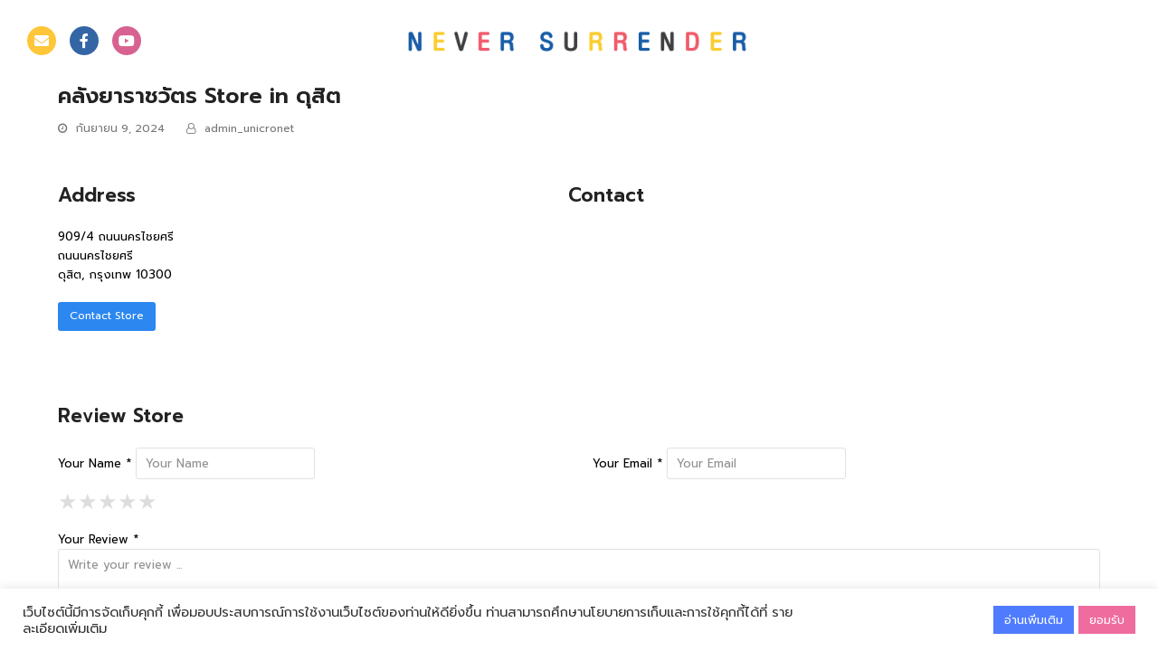

--- FILE ---
content_type: text/html; charset=UTF-8
request_url: https://www.pharmasis.neversurrender.in.th/store/%E0%B8%84%E0%B8%A5%E0%B8%B1%E0%B8%87%E0%B8%A2%E0%B8%B2%E0%B8%A3%E0%B8%B2%E0%B8%8A%E0%B8%A7%E0%B8%B1%E0%B8%95%E0%B8%A3/
body_size: 16930
content:
<!doctype html>
<html lang="th" itemscope itemtype="http://schema.org/WebPage">
<head>
<meta charset="UTF-8">
<link rel="profile" href="https://gmpg.org/xfn/11">
<title>คลังยาราชวัตร &#8211; PHARMASIS &#8211; ร้านยาที่เข้าใจผู้หญิง</title>
<meta name='robots' content='max-image-preview:large' />

<!-- Google Tag Manager for WordPress by gtm4wp.com -->
<script data-cfasync="false" data-pagespeed-no-defer type="text/javascript">//<![CDATA[
	var gtm4wp_datalayer_name = "dataLayer";
	var dataLayer = dataLayer || [];
//]]>
</script>
<!-- End Google Tag Manager for WordPress by gtm4wp.com --><meta name="generator" content="Total WordPress Theme v5.0.8">
<meta name="viewport" content="width=device-width, initial-scale=1">
<meta http-equiv="X-UA-Compatible" content="IE=edge" />
<link rel='dns-prefetch' href='//maps.googleapis.com' />
<link rel='dns-prefetch' href='//cdnjs.cloudflare.com' />
<link rel="alternate" type="application/rss+xml" title="PHARMASIS - ร้านยาที่เข้าใจผู้หญิง &raquo; ฟีด" href="https://www.pharmasis.neversurrender.in.th/feed/" />
<link rel="alternate" type="application/rss+xml" title="PHARMASIS - ร้านยาที่เข้าใจผู้หญิง &raquo; ฟีดความเห็น" href="https://www.pharmasis.neversurrender.in.th/comments/feed/" />
<link rel="alternate" title="oEmbed (JSON)" type="application/json+oembed" href="https://www.pharmasis.neversurrender.in.th/wp-json/oembed/1.0/embed?url=https%3A%2F%2Fwww.pharmasis.neversurrender.in.th%2Fstore%2F%25e0%25b8%2584%25e0%25b8%25a5%25e0%25b8%25b1%25e0%25b8%2587%25e0%25b8%25a2%25e0%25b8%25b2%25e0%25b8%25a3%25e0%25b8%25b2%25e0%25b8%258a%25e0%25b8%25a7%25e0%25b8%25b1%25e0%25b8%2595%25e0%25b8%25a3%2F" />
<link rel="alternate" title="oEmbed (XML)" type="text/xml+oembed" href="https://www.pharmasis.neversurrender.in.th/wp-json/oembed/1.0/embed?url=https%3A%2F%2Fwww.pharmasis.neversurrender.in.th%2Fstore%2F%25e0%25b8%2584%25e0%25b8%25a5%25e0%25b8%25b1%25e0%25b8%2587%25e0%25b8%25a2%25e0%25b8%25b2%25e0%25b8%25a3%25e0%25b8%25b2%25e0%25b8%258a%25e0%25b8%25a7%25e0%25b8%25b1%25e0%25b8%2595%25e0%25b8%25a3%2F&#038;format=xml" />
<style id='wp-img-auto-sizes-contain-inline-css'>
img:is([sizes=auto i],[sizes^="auto," i]){contain-intrinsic-size:3000px 1500px}
/*# sourceURL=wp-img-auto-sizes-contain-inline-css */
</style>
<style id='classic-theme-styles-inline-css'>
/*! This file is auto-generated */
.wp-block-button__link{color:#fff;background-color:#32373c;border-radius:9999px;box-shadow:none;text-decoration:none;padding:calc(.667em + 2px) calc(1.333em + 2px);font-size:1.125em}.wp-block-file__button{background:#32373c;color:#fff;text-decoration:none}
/*# sourceURL=/wp-includes/css/classic-themes.min.css */
</style>
<link rel='stylesheet' id='redux-extendify-styles-css' href='https://www.pharmasis.neversurrender.in.th/wp-content/plugins/redux-framework/redux-core/assets/css/extendify-utilities.css?ver=4.4.0' media='all' />
<link rel='stylesheet' id='cookie-law-info-css' href='https://www.pharmasis.neversurrender.in.th/wp-content/plugins/cookie-law-info/legacy/public/css/cookie-law-info-public.css?ver=3.0.8' media='all' />
<link rel='stylesheet' id='cookie-law-info-gdpr-css' href='https://www.pharmasis.neversurrender.in.th/wp-content/plugins/cookie-law-info/legacy/public/css/cookie-law-info-gdpr.css?ver=3.0.8' media='all' />
<link rel='stylesheet' id='wordpress-store-locator-css' href='https://www.pharmasis.neversurrender.in.th/wp-content/plugins/wordpress-store-locator/public/css/wordpress-store-locator-public.css?ver=2.0.8' media='all' />
<link rel='stylesheet' id='wordpress-store-locator-bootsrap-css' href='https://www.pharmasis.neversurrender.in.th/wp-content/plugins/wordpress-store-locator/public/css/bootstrap.min.css?ver=2.0.8' media='all' />
<link rel='stylesheet' id='font-awesome-store-locator-css' href='https://cdnjs.cloudflare.com/ajax/libs/font-awesome/5.14.0/css/all.min.css?ver=5.14.0' media='all' />
<link rel='stylesheet' id='wordpress-store-locator-custom-css' href='https://www.pharmasis.neversurrender.in.th/wp-content/plugins/wordpress-store-locator/public/css/wordpress-store-locator-custom.css?ver=2.0.8' media='all' />
<link rel='stylesheet' id='wpex-style-css' href='https://www.pharmasis.neversurrender.in.th/wp-content/themes/phamasis/style.css?ver=5.0.8' media='all' />
<link rel='stylesheet' id='wpex-mobile-menu-breakpoint-max-css' href='https://www.pharmasis.neversurrender.in.th/wp-content/themes/phamasis/assets/css/wpex-mobile-menu-breakpoint-max.css?ver=5.0.8' media='only screen and (max-width:959px)' />
<link rel='stylesheet' id='wpex-mobile-menu-breakpoint-min-css' href='https://www.pharmasis.neversurrender.in.th/wp-content/themes/phamasis/assets/css/wpex-mobile-menu-breakpoint-min.css?ver=5.0.8' media='only screen and (min-width:960px)' />
<link rel='stylesheet' id='ticons-css' href='https://www.pharmasis.neversurrender.in.th/wp-content/themes/phamasis/assets/lib/ticons/css/ticons.min.css?ver=5.0.8' media='all' />
<link rel='stylesheet' id='vcex-shortcodes-css' href='https://www.pharmasis.neversurrender.in.th/wp-content/themes/phamasis/assets/css/vcex-shortcodes.css?ver=5.0.8' media='all' />
<link rel='stylesheet' id='elementor-icons-css' href='https://www.pharmasis.neversurrender.in.th/wp-content/plugins/elementor/assets/lib/eicons/css/elementor-icons.min.css?ver=5.18.0' media='all' />
<link rel='stylesheet' id='elementor-frontend-legacy-css' href='https://www.pharmasis.neversurrender.in.th/wp-content/plugins/elementor/assets/css/frontend-legacy.min.css?ver=3.12.2' media='all' />
<link rel='stylesheet' id='elementor-frontend-css' href='https://www.pharmasis.neversurrender.in.th/wp-content/plugins/elementor/assets/css/frontend.min.css?ver=3.12.2' media='all' />
<link rel='stylesheet' id='swiper-css' href='https://www.pharmasis.neversurrender.in.th/wp-content/plugins/elementor/assets/lib/swiper/css/swiper.min.css?ver=5.3.6' media='all' />
<link rel='stylesheet' id='elementor-post-17-css' href='https://www.pharmasis.neversurrender.in.th/wp-content/uploads/elementor/css/post-17.css?ver=1682441605' media='all' />
<link rel='stylesheet' id='powerpack-frontend-css' href='https://www.pharmasis.neversurrender.in.th/wp-content/plugins/powerpack-elements/assets/css/min/frontend.min.css?ver=2.9.17' media='all' />
<link rel='stylesheet' id='elementor-pro-css' href='https://www.pharmasis.neversurrender.in.th/wp-content/plugins/elementor-pro/assets/css/frontend.min.css?ver=3.12.3' media='all' />
<link rel='stylesheet' id='font-awesome-5-all-css' href='https://www.pharmasis.neversurrender.in.th/wp-content/plugins/elementor/assets/lib/font-awesome/css/all.min.css?ver=3.12.2' media='all' />
<link rel='stylesheet' id='font-awesome-4-shim-css' href='https://www.pharmasis.neversurrender.in.th/wp-content/plugins/elementor/assets/lib/font-awesome/css/v4-shims.min.css?ver=3.12.2' media='all' />
<link rel='stylesheet' id='elementor-post-27-css' href='https://www.pharmasis.neversurrender.in.th/wp-content/uploads/elementor/css/post-27.css?ver=1709269368' media='all' />
<link rel='stylesheet' id='google-fonts-1-css' href='https://fonts.googleapis.com/css?family=Prompt%3A100%2C100italic%2C200%2C200italic%2C300%2C300italic%2C400%2C400italic%2C500%2C500italic%2C600%2C600italic%2C700%2C700italic%2C800%2C800italic%2C900%2C900italic&#038;display=auto&#038;ver=6.9' media='all' />
<link rel='stylesheet' id='elementor-icons-shared-0-css' href='https://www.pharmasis.neversurrender.in.th/wp-content/plugins/elementor/assets/lib/font-awesome/css/fontawesome.min.css?ver=5.15.3' media='all' />
<link rel='stylesheet' id='elementor-icons-fa-solid-css' href='https://www.pharmasis.neversurrender.in.th/wp-content/plugins/elementor/assets/lib/font-awesome/css/solid.min.css?ver=5.15.3' media='all' />
<link rel='stylesheet' id='elementor-icons-fa-brands-css' href='https://www.pharmasis.neversurrender.in.th/wp-content/plugins/elementor/assets/lib/font-awesome/css/brands.min.css?ver=5.15.3' media='all' />
<link rel="preconnect" href="https://fonts.gstatic.com/" crossorigin><script id="jquery-core-js-extra">
var pp = {"ajax_url":"https://www.pharmasis.neversurrender.in.th/wp-admin/admin-ajax.php"};
//# sourceURL=jquery-core-js-extra
</script>
<script src="https://www.pharmasis.neversurrender.in.th/wp-includes/js/jquery/jquery.min.js?ver=3.7.1" id="jquery-core-js"></script>
<script src="https://www.pharmasis.neversurrender.in.th/wp-includes/js/jquery/jquery-migrate.min.js?ver=3.4.1" id="jquery-migrate-js"></script>
<script id="cookie-law-info-js-extra">
var Cli_Data = {"nn_cookie_ids":[],"cookielist":[],"non_necessary_cookies":[],"ccpaEnabled":"","ccpaRegionBased":"","ccpaBarEnabled":"","strictlyEnabled":["necessary","obligatoire"],"ccpaType":"gdpr","js_blocking":"1","custom_integration":"","triggerDomRefresh":"","secure_cookies":""};
var cli_cookiebar_settings = {"animate_speed_hide":"500","animate_speed_show":"500","background":"#FFF","border":"#b1a6a6c2","border_on":"","button_1_button_colour":"#ef6c9f","button_1_button_hover":"#bf567f","button_1_link_colour":"#fff","button_1_as_button":"1","button_1_new_win":"","button_2_button_colour":"#4f7cff","button_2_button_hover":"#3f63cc","button_2_link_colour":"#ffffff","button_2_as_button":"1","button_2_hidebar":"","button_3_button_colour":"#3566bb","button_3_button_hover":"#2a5296","button_3_link_colour":"#fff","button_3_as_button":"1","button_3_new_win":"","button_4_button_colour":"#000","button_4_button_hover":"#000000","button_4_link_colour":"#333333","button_4_as_button":"","button_7_button_colour":"#61a229","button_7_button_hover":"#4e8221","button_7_link_colour":"#fff","button_7_as_button":"1","button_7_new_win":"","font_family":"inherit","header_fix":"","notify_animate_hide":"1","notify_animate_show":"","notify_div_id":"#cookie-law-info-bar","notify_position_horizontal":"right","notify_position_vertical":"bottom","scroll_close":"","scroll_close_reload":"","accept_close_reload":"","reject_close_reload":"","showagain_tab":"","showagain_background":"#fff","showagain_border":"#000","showagain_div_id":"#cookie-law-info-again","showagain_x_position":"100px","text":"#333333","show_once_yn":"","show_once":"10000","logging_on":"","as_popup":"","popup_overlay":"1","bar_heading_text":"","cookie_bar_as":"banner","popup_showagain_position":"bottom-right","widget_position":"left"};
var log_object = {"ajax_url":"https://www.pharmasis.neversurrender.in.th/wp-admin/admin-ajax.php"};
//# sourceURL=cookie-law-info-js-extra
</script>
<script src="https://www.pharmasis.neversurrender.in.th/wp-content/plugins/cookie-law-info/legacy/public/js/cookie-law-info-public.js?ver=3.0.8" id="cookie-law-info-js"></script>
<script src="https://www.pharmasis.neversurrender.in.th/wp-content/plugins/elementor/assets/lib/font-awesome/js/v4-shims.min.js?ver=3.12.2" id="font-awesome-4-shim-js"></script>
<link rel="https://api.w.org/" href="https://www.pharmasis.neversurrender.in.th/wp-json/" /><link rel="EditURI" type="application/rsd+xml" title="RSD" href="https://www.pharmasis.neversurrender.in.th/xmlrpc.php?rsd" />
<meta name="generator" content="WordPress 6.9" />
<link rel="canonical" href="https://www.pharmasis.neversurrender.in.th/store/%e0%b8%84%e0%b8%a5%e0%b8%b1%e0%b8%87%e0%b8%a2%e0%b8%b2%e0%b8%a3%e0%b8%b2%e0%b8%8a%e0%b8%a7%e0%b8%b1%e0%b8%95%e0%b8%a3/" />
<link rel='shortlink' href='https://www.pharmasis.neversurrender.in.th/?p=13160' />
<meta name="generator" content="Redux 4.4.0" />
<!-- Google Tag Manager for WordPress by gtm4wp.com -->
<script data-cfasync="false" data-pagespeed-no-defer type="text/javascript">//<![CDATA[
	var dataLayer_content = {"pagePostType":"stores","pagePostType2":"single-stores","pagePostAuthor":"admin_unicronet"};
	dataLayer.push( dataLayer_content );//]]>
</script>
<script data-cfasync="false">//<![CDATA[
(function(w,d,s,l,i){w[l]=w[l]||[];w[l].push({'gtm.start':
new Date().getTime(),event:'gtm.js'});var f=d.getElementsByTagName(s)[0],
j=d.createElement(s),dl=l!='dataLayer'?'&l='+l:'';j.async=true;j.src=
'//www.googletagmanager.com/gtm.'+'js?id='+i+dl;f.parentNode.insertBefore(j,f);
})(window,document,'script','dataLayer','GTM-T89F5JM');//]]>
</script>
<!-- End Google Tag Manager -->
<!-- End Google Tag Manager for WordPress by gtm4wp.com --><link rel="icon" href="https://www.pharmasis.neversurrender.in.th/wp-content/uploads/2021/04/cropped-finger-icon.png" sizes="32x32"><link rel="shortcut icon" href="https://www.pharmasis.neversurrender.in.th/wp-content/uploads/2021/04/cropped-finger-icon.png"><link rel="apple-touch-icon" href="https://www.pharmasis.neversurrender.in.th/wp-content/uploads/2021/04/cropped-finger-icon.png" sizes="57x57" ><link rel="apple-touch-icon" href="https://www.pharmasis.neversurrender.in.th/wp-content/uploads/2021/04/cropped-finger-icon.png" sizes="76x76" ><link rel="apple-touch-icon" href="https://www.pharmasis.neversurrender.in.th/wp-content/uploads/2021/04/cropped-finger-icon.png" sizes="120x120"><link rel="apple-touch-icon" href="https://www.pharmasis.neversurrender.in.th/wp-content/uploads/2021/04/cropped-finger-icon.png" sizes="114x114"><link rel="preload" href="https://www.pharmasis.neversurrender.in.th/wp-content/themes/phamasis/assets/lib/ticons/fonts/ticons-webfont.woff2" type="font/woff2" as="font" crossorigin><meta name="generator" content="Elementor 3.12.2; features: a11y_improvements, additional_custom_breakpoints; settings: css_print_method-external, google_font-enabled, font_display-auto">
<style>.recentcomments a{display:inline !important;padding:0 !important;margin:0 !important;}</style>		<style id="wp-custom-css">
			/*map*/.store_locator_filter_active_filter_box{display:none}#store_locator_get_my_position i{font-style:normal;color:#000000;font-size:14px}.store_locator .store_locator_address_field,.store_locator .store_locator_name_search_field,.store_locator .select{border-radius:8px;padding:10px 15px;margin:10px 0}#store_locator_get_my_position{top:10px;position:relative}#store_locator_filter_open_close{display:none}.store_locator h5,.store_modal_title{font-size:20px;font-weight:500;color:#3466a6}#store_locator_result_list_box{background:#ffffff;padding:25px;border-radius:5px;color:#666666;font-weight:300}.store_locator_actions a{background:#d76291}.store_locator_result_list_item h3.store_locator_name{font-weight:500;color:#666666}.gform_required_legend{display:none}		</style>
		<style data-type="wpex-css" id="wpex-css">/*CUSTOMIZER STYLING*/.container,.boxed-main-layout #wrap{width:1200px}</style><style id='global-styles-inline-css'>
:root{--wp--preset--aspect-ratio--square: 1;--wp--preset--aspect-ratio--4-3: 4/3;--wp--preset--aspect-ratio--3-4: 3/4;--wp--preset--aspect-ratio--3-2: 3/2;--wp--preset--aspect-ratio--2-3: 2/3;--wp--preset--aspect-ratio--16-9: 16/9;--wp--preset--aspect-ratio--9-16: 9/16;--wp--preset--color--black: #000000;--wp--preset--color--cyan-bluish-gray: #abb8c3;--wp--preset--color--white: #ffffff;--wp--preset--color--pale-pink: #f78da7;--wp--preset--color--vivid-red: #cf2e2e;--wp--preset--color--luminous-vivid-orange: #ff6900;--wp--preset--color--luminous-vivid-amber: #fcb900;--wp--preset--color--light-green-cyan: #7bdcb5;--wp--preset--color--vivid-green-cyan: #00d084;--wp--preset--color--pale-cyan-blue: #8ed1fc;--wp--preset--color--vivid-cyan-blue: #0693e3;--wp--preset--color--vivid-purple: #9b51e0;--wp--preset--gradient--vivid-cyan-blue-to-vivid-purple: linear-gradient(135deg,rgb(6,147,227) 0%,rgb(155,81,224) 100%);--wp--preset--gradient--light-green-cyan-to-vivid-green-cyan: linear-gradient(135deg,rgb(122,220,180) 0%,rgb(0,208,130) 100%);--wp--preset--gradient--luminous-vivid-amber-to-luminous-vivid-orange: linear-gradient(135deg,rgb(252,185,0) 0%,rgb(255,105,0) 100%);--wp--preset--gradient--luminous-vivid-orange-to-vivid-red: linear-gradient(135deg,rgb(255,105,0) 0%,rgb(207,46,46) 100%);--wp--preset--gradient--very-light-gray-to-cyan-bluish-gray: linear-gradient(135deg,rgb(238,238,238) 0%,rgb(169,184,195) 100%);--wp--preset--gradient--cool-to-warm-spectrum: linear-gradient(135deg,rgb(74,234,220) 0%,rgb(151,120,209) 20%,rgb(207,42,186) 40%,rgb(238,44,130) 60%,rgb(251,105,98) 80%,rgb(254,248,76) 100%);--wp--preset--gradient--blush-light-purple: linear-gradient(135deg,rgb(255,206,236) 0%,rgb(152,150,240) 100%);--wp--preset--gradient--blush-bordeaux: linear-gradient(135deg,rgb(254,205,165) 0%,rgb(254,45,45) 50%,rgb(107,0,62) 100%);--wp--preset--gradient--luminous-dusk: linear-gradient(135deg,rgb(255,203,112) 0%,rgb(199,81,192) 50%,rgb(65,88,208) 100%);--wp--preset--gradient--pale-ocean: linear-gradient(135deg,rgb(255,245,203) 0%,rgb(182,227,212) 50%,rgb(51,167,181) 100%);--wp--preset--gradient--electric-grass: linear-gradient(135deg,rgb(202,248,128) 0%,rgb(113,206,126) 100%);--wp--preset--gradient--midnight: linear-gradient(135deg,rgb(2,3,129) 0%,rgb(40,116,252) 100%);--wp--preset--font-size--small: 13px;--wp--preset--font-size--medium: 20px;--wp--preset--font-size--large: 36px;--wp--preset--font-size--x-large: 42px;--wp--preset--spacing--20: 0.44rem;--wp--preset--spacing--30: 0.67rem;--wp--preset--spacing--40: 1rem;--wp--preset--spacing--50: 1.5rem;--wp--preset--spacing--60: 2.25rem;--wp--preset--spacing--70: 3.38rem;--wp--preset--spacing--80: 5.06rem;--wp--preset--shadow--natural: 6px 6px 9px rgba(0, 0, 0, 0.2);--wp--preset--shadow--deep: 12px 12px 50px rgba(0, 0, 0, 0.4);--wp--preset--shadow--sharp: 6px 6px 0px rgba(0, 0, 0, 0.2);--wp--preset--shadow--outlined: 6px 6px 0px -3px rgb(255, 255, 255), 6px 6px rgb(0, 0, 0);--wp--preset--shadow--crisp: 6px 6px 0px rgb(0, 0, 0);}:where(.is-layout-flex){gap: 0.5em;}:where(.is-layout-grid){gap: 0.5em;}body .is-layout-flex{display: flex;}.is-layout-flex{flex-wrap: wrap;align-items: center;}.is-layout-flex > :is(*, div){margin: 0;}body .is-layout-grid{display: grid;}.is-layout-grid > :is(*, div){margin: 0;}:where(.wp-block-columns.is-layout-flex){gap: 2em;}:where(.wp-block-columns.is-layout-grid){gap: 2em;}:where(.wp-block-post-template.is-layout-flex){gap: 1.25em;}:where(.wp-block-post-template.is-layout-grid){gap: 1.25em;}.has-black-color{color: var(--wp--preset--color--black) !important;}.has-cyan-bluish-gray-color{color: var(--wp--preset--color--cyan-bluish-gray) !important;}.has-white-color{color: var(--wp--preset--color--white) !important;}.has-pale-pink-color{color: var(--wp--preset--color--pale-pink) !important;}.has-vivid-red-color{color: var(--wp--preset--color--vivid-red) !important;}.has-luminous-vivid-orange-color{color: var(--wp--preset--color--luminous-vivid-orange) !important;}.has-luminous-vivid-amber-color{color: var(--wp--preset--color--luminous-vivid-amber) !important;}.has-light-green-cyan-color{color: var(--wp--preset--color--light-green-cyan) !important;}.has-vivid-green-cyan-color{color: var(--wp--preset--color--vivid-green-cyan) !important;}.has-pale-cyan-blue-color{color: var(--wp--preset--color--pale-cyan-blue) !important;}.has-vivid-cyan-blue-color{color: var(--wp--preset--color--vivid-cyan-blue) !important;}.has-vivid-purple-color{color: var(--wp--preset--color--vivid-purple) !important;}.has-black-background-color{background-color: var(--wp--preset--color--black) !important;}.has-cyan-bluish-gray-background-color{background-color: var(--wp--preset--color--cyan-bluish-gray) !important;}.has-white-background-color{background-color: var(--wp--preset--color--white) !important;}.has-pale-pink-background-color{background-color: var(--wp--preset--color--pale-pink) !important;}.has-vivid-red-background-color{background-color: var(--wp--preset--color--vivid-red) !important;}.has-luminous-vivid-orange-background-color{background-color: var(--wp--preset--color--luminous-vivid-orange) !important;}.has-luminous-vivid-amber-background-color{background-color: var(--wp--preset--color--luminous-vivid-amber) !important;}.has-light-green-cyan-background-color{background-color: var(--wp--preset--color--light-green-cyan) !important;}.has-vivid-green-cyan-background-color{background-color: var(--wp--preset--color--vivid-green-cyan) !important;}.has-pale-cyan-blue-background-color{background-color: var(--wp--preset--color--pale-cyan-blue) !important;}.has-vivid-cyan-blue-background-color{background-color: var(--wp--preset--color--vivid-cyan-blue) !important;}.has-vivid-purple-background-color{background-color: var(--wp--preset--color--vivid-purple) !important;}.has-black-border-color{border-color: var(--wp--preset--color--black) !important;}.has-cyan-bluish-gray-border-color{border-color: var(--wp--preset--color--cyan-bluish-gray) !important;}.has-white-border-color{border-color: var(--wp--preset--color--white) !important;}.has-pale-pink-border-color{border-color: var(--wp--preset--color--pale-pink) !important;}.has-vivid-red-border-color{border-color: var(--wp--preset--color--vivid-red) !important;}.has-luminous-vivid-orange-border-color{border-color: var(--wp--preset--color--luminous-vivid-orange) !important;}.has-luminous-vivid-amber-border-color{border-color: var(--wp--preset--color--luminous-vivid-amber) !important;}.has-light-green-cyan-border-color{border-color: var(--wp--preset--color--light-green-cyan) !important;}.has-vivid-green-cyan-border-color{border-color: var(--wp--preset--color--vivid-green-cyan) !important;}.has-pale-cyan-blue-border-color{border-color: var(--wp--preset--color--pale-cyan-blue) !important;}.has-vivid-cyan-blue-border-color{border-color: var(--wp--preset--color--vivid-cyan-blue) !important;}.has-vivid-purple-border-color{border-color: var(--wp--preset--color--vivid-purple) !important;}.has-vivid-cyan-blue-to-vivid-purple-gradient-background{background: var(--wp--preset--gradient--vivid-cyan-blue-to-vivid-purple) !important;}.has-light-green-cyan-to-vivid-green-cyan-gradient-background{background: var(--wp--preset--gradient--light-green-cyan-to-vivid-green-cyan) !important;}.has-luminous-vivid-amber-to-luminous-vivid-orange-gradient-background{background: var(--wp--preset--gradient--luminous-vivid-amber-to-luminous-vivid-orange) !important;}.has-luminous-vivid-orange-to-vivid-red-gradient-background{background: var(--wp--preset--gradient--luminous-vivid-orange-to-vivid-red) !important;}.has-very-light-gray-to-cyan-bluish-gray-gradient-background{background: var(--wp--preset--gradient--very-light-gray-to-cyan-bluish-gray) !important;}.has-cool-to-warm-spectrum-gradient-background{background: var(--wp--preset--gradient--cool-to-warm-spectrum) !important;}.has-blush-light-purple-gradient-background{background: var(--wp--preset--gradient--blush-light-purple) !important;}.has-blush-bordeaux-gradient-background{background: var(--wp--preset--gradient--blush-bordeaux) !important;}.has-luminous-dusk-gradient-background{background: var(--wp--preset--gradient--luminous-dusk) !important;}.has-pale-ocean-gradient-background{background: var(--wp--preset--gradient--pale-ocean) !important;}.has-electric-grass-gradient-background{background: var(--wp--preset--gradient--electric-grass) !important;}.has-midnight-gradient-background{background: var(--wp--preset--gradient--midnight) !important;}.has-small-font-size{font-size: var(--wp--preset--font-size--small) !important;}.has-medium-font-size{font-size: var(--wp--preset--font-size--medium) !important;}.has-large-font-size{font-size: var(--wp--preset--font-size--large) !important;}.has-x-large-font-size{font-size: var(--wp--preset--font-size--x-large) !important;}
/*# sourceURL=global-styles-inline-css */
</style>
<link rel='stylesheet' id='cookie-law-info-table-css' href='https://www.pharmasis.neversurrender.in.th/wp-content/plugins/cookie-law-info/legacy/public/css/cookie-law-info-table.css?ver=3.0.8' media='all' />
<link rel='stylesheet' id='e-animations-css' href='https://www.pharmasis.neversurrender.in.th/wp-content/plugins/elementor/assets/lib/animations/animations.min.css?ver=3.12.2' media='all' />
</head>

<body data-rsssl=1 class="wp-singular stores-template-default single single-stores postid-13160 wp-custom-logo wp-embed-responsive wp-theme-phamasis wpex-theme wpex-responsive full-width-main-layout no-composer wpex-live-site wpex-has-primary-bottom-spacing content-full-width sidebar-widget-icons hasnt-overlay-header page-header-disabled wpex-mobile-toggle-menu-icon_buttons has-mobile-menu wpex-share-p-horizontal wpex-disable-mm-focus-styles elementor-default elementor-kit-17">

	
	
	<div class="wpex-site-overlay"></div>
<a href="#content" class="skip-to-content">skip to Main Content</a><span data-ls_id="#site_top"></span>
	<div id="outer-wrap" class="wpex-clr">

		
		<div id="wrap" class="wpex-clr">

			

		<div data-elementor-type="header" data-elementor-id="27" class="elementor elementor-27 elementor-location-header">
					<div class="elementor-section-wrap">
								<section class="elementor-section elementor-top-section elementor-element elementor-element-724436e elementor-section-full_width elementor-section-content-middle elementor-section-stretched elementor-hidden-tablet elementor-hidden-phone elementor-section-height-default elementor-section-height-default" data-id="724436e" data-element_type="section" data-settings="{&quot;stretch_section&quot;:&quot;section-stretched&quot;}">
						<div class="elementor-container elementor-column-gap-default">
							<div class="elementor-row">
					<div class="elementor-column elementor-col-33 elementor-top-column elementor-element elementor-element-ef49350" data-id="ef49350" data-element_type="column">
			<div class="elementor-column-wrap elementor-element-populated">
							<div class="elementor-widget-wrap">
						<div class="elementor-element elementor-element-e3a8795 elementor-shape-circle elementor-grid-3 e-grid-align-left elementor-widget elementor-widget-social-icons" data-id="e3a8795" data-element_type="widget" data-widget_type="social-icons.default">
				<div class="elementor-widget-container">
					<div class="elementor-social-icons-wrapper elementor-grid">
							<span class="elementor-grid-item">
					<a class="elementor-icon elementor-social-icon elementor-social-icon-envelope elementor-repeater-item-d41e3a2" href="mailto:never.surrender.thailand@gmail.com" target="_blank">
						<span class="elementor-screen-only">Envelope</span>
						<i class="fas fa-envelope"></i>					</a>
				</span>
							<span class="elementor-grid-item">
					<a class="elementor-icon elementor-social-icon elementor-social-icon-facebook-f elementor-repeater-item-8977c57" href="https://www.facebook.com/NeverSurrenderThailand/" target="_blank">
						<span class="elementor-screen-only">Facebook-f</span>
						<i class="fab fa-facebook-f"></i>					</a>
				</span>
							<span class="elementor-grid-item">
					<a class="elementor-icon elementor-social-icon elementor-social-icon-youtube elementor-repeater-item-61c92e7" href="https://www.youtube.com/channel/UClDsuWIZ3Kruqf2AHjgGvZQ" target="_blank">
						<span class="elementor-screen-only">Youtube</span>
						<i class="fab fa-youtube"></i>					</a>
				</span>
					</div>
				</div>
				</div>
						</div>
					</div>
		</div>
				<div class="elementor-column elementor-col-33 elementor-top-column elementor-element elementor-element-1842d7d" data-id="1842d7d" data-element_type="column">
			<div class="elementor-column-wrap elementor-element-populated">
							<div class="elementor-widget-wrap">
						<div class="elementor-element elementor-element-721322e elementor-widget elementor-widget-theme-site-logo elementor-widget-image" data-id="721322e" data-element_type="widget" data-widget_type="theme-site-logo.default">
				<div class="elementor-widget-container">
								<div class="elementor-image">
								<a href="https://www.pharmasis.neversurrender.in.th">
			<img width="1000" height="100" src="https://www.pharmasis.neversurrender.in.th/wp-content/uploads/2021/01/head-website.png" class="attachment-full size-full wp-image-22" alt="" srcset="https://www.pharmasis.neversurrender.in.th/wp-content/uploads/2021/01/head-website.png 1000w, https://www.pharmasis.neversurrender.in.th/wp-content/uploads/2021/01/head-website-300x30.png 300w, https://www.pharmasis.neversurrender.in.th/wp-content/uploads/2021/01/head-website-768x77.png 768w" sizes="(max-width: 1000px) 100vw, 1000px" />				</a>
										</div>
						</div>
				</div>
						</div>
					</div>
		</div>
				<div class="elementor-column elementor-col-33 elementor-top-column elementor-element elementor-element-189b39d" data-id="189b39d" data-element_type="column">
			<div class="elementor-column-wrap">
							<div class="elementor-widget-wrap">
								</div>
					</div>
		</div>
								</div>
					</div>
		</section>
				<section class="elementor-section elementor-top-section elementor-element elementor-element-9018361 elementor-hidden-tablet elementor-hidden-mobile elementor-hidden-desktop elementor-section-boxed elementor-section-height-default elementor-section-height-default" data-id="9018361" data-element_type="section">
						<div class="elementor-container elementor-column-gap-default">
							<div class="elementor-row">
					<div class="elementor-column elementor-col-100 elementor-top-column elementor-element elementor-element-afad90e" data-id="afad90e" data-element_type="column">
			<div class="elementor-column-wrap elementor-element-populated">
							<div class="elementor-widget-wrap">
						<div class="elementor-element elementor-element-9c2aa2f elementor-widget elementor-widget-pp-advanced-menu" data-id="9c2aa2f" data-element_type="widget" data-settings="{&quot;layout&quot;:&quot;horizontal&quot;,&quot;show_submenu_on&quot;:&quot;hover&quot;,&quot;submenu_icon&quot;:{&quot;value&quot;:&quot;&lt;i class=\&quot;fas fa-caret-down\&quot;&gt;&lt;\/i&gt;&quot;,&quot;library&quot;:&quot;fa-solid&quot;},&quot;menu_type&quot;:&quot;default&quot;,&quot;toggle&quot;:&quot;icon&quot;,&quot;toggle_icon_type&quot;:&quot;hamburger&quot;}" data-widget_type="pp-advanced-menu.default">
				<div class="elementor-widget-container">
			
				<div class="pp-advanced-menu-main-wrapper pp-advanced-menu__align-center pp-advanced-menu--dropdown-tablet pp-advanced-menu--type-default pp-advanced-menu__text-align-aside pp-advanced-menu--toggle pp-advanced-menu--icon">
								<nav id="pp-menu-9c2aa2f" class="pp-advanced-menu--main pp-advanced-menu__container pp-advanced-menu--layout-horizontal pp--pointer-none" data-settings="{&quot;menu_id&quot;:&quot;9c2aa2f&quot;,&quot;breakpoint&quot;:&quot;tablet&quot;,&quot;full_width&quot;:false}"><ul id="menu-main-menu" class="pp-advanced-menu"><li class="menu-item menu-item-type-custom menu-item-object-custom menu-item-5"><a href="https://neversurrender.in.th/category/%e0%b9%81%e0%b8%9f%e0%b8%8a%e0%b8%b1%e0%b9%88%e0%b8%99%e0%b9%84%e0%b8%a5%e0%b8%9f%e0%b9%8c%e0%b8%aa%e0%b9%84%e0%b8%95%e0%b8%a5%e0%b9%8c/" class="pp-menu-item">แฟชั่นไลฟ์สไตล์</a></li>
<li class="menu-item menu-item-type-custom menu-item-object-custom menu-item-6"><a href="https://neversurrender.in.th/category/smartwomen/" class="pp-menu-item">ผู้หญิงเก่ง</a></li>
<li class="menu-item menu-item-type-custom menu-item-object-custom menu-item-7"><a href="https://neversurrender.in.th/category/%e0%b8%84%e0%b8%a7%e0%b8%b2%e0%b8%a1%e0%b8%aa%e0%b8%b1%e0%b8%a1%e0%b8%9e%e0%b8%b1%e0%b8%99%e0%b8%98%e0%b9%8c/" class="pp-menu-item">ความสัมพันธ์</a></li>
<li class="menu-item menu-item-type-custom menu-item-object-custom menu-item-8"><a href="https://neversurrender.in.th/category/inspirationquote/" class="pp-menu-item">แรงบันดาลใจ</a></li>
<li class="menu-item menu-item-type-custom menu-item-object-custom menu-item-9"><a href="https://neversurrender.in.th/category/%e0%b8%aa%e0%b8%b8%e0%b8%82%e0%b8%a0%e0%b8%b2%e0%b8%9e%e0%b8%99%e0%b9%88%e0%b8%b2%e0%b8%a3%e0%b8%b9%e0%b9%89/" class="pp-menu-item">สุขภาพน่ารู้</a></li>
<li class="menu-item menu-item-type-custom menu-item-object-custom menu-item-home menu-item-11"><a href="https://www.pharmasis.neversurrender.in.th" class="pp-menu-item">PHARMASIS</a></li>
<li class="menu-item menu-item-type-custom menu-item-object-custom menu-item-10"><a href="https://neversurrender.in.th/aboutus/" class="pp-menu-item">เกี่ยวกับเรา</a></li>
</ul></nav>
															<div class="pp-menu-toggle pp-menu-toggle-on-tablet">
											<div class="pp-hamburger">
							<div class="pp-hamburger-box">
																	<div class="pp-hamburger-inner"></div>
															</div>
						</div>
														</div>
												<nav class="pp-advanced-menu--dropdown pp-menu-style-toggle pp-advanced-menu__container pp-menu-9c2aa2f pp-menu-default" data-settings="{&quot;menu_id&quot;:&quot;9c2aa2f&quot;,&quot;breakpoint&quot;:&quot;tablet&quot;,&quot;full_width&quot;:false}">
												<ul id="menu-main-menu-1" class="pp-advanced-menu"><li class="menu-item menu-item-type-custom menu-item-object-custom menu-item-5"><a href="https://neversurrender.in.th/category/%e0%b9%81%e0%b8%9f%e0%b8%8a%e0%b8%b1%e0%b9%88%e0%b8%99%e0%b9%84%e0%b8%a5%e0%b8%9f%e0%b9%8c%e0%b8%aa%e0%b9%84%e0%b8%95%e0%b8%a5%e0%b9%8c/" class="pp-menu-item">แฟชั่นไลฟ์สไตล์</a></li>
<li class="menu-item menu-item-type-custom menu-item-object-custom menu-item-6"><a href="https://neversurrender.in.th/category/smartwomen/" class="pp-menu-item">ผู้หญิงเก่ง</a></li>
<li class="menu-item menu-item-type-custom menu-item-object-custom menu-item-7"><a href="https://neversurrender.in.th/category/%e0%b8%84%e0%b8%a7%e0%b8%b2%e0%b8%a1%e0%b8%aa%e0%b8%b1%e0%b8%a1%e0%b8%9e%e0%b8%b1%e0%b8%99%e0%b8%98%e0%b9%8c/" class="pp-menu-item">ความสัมพันธ์</a></li>
<li class="menu-item menu-item-type-custom menu-item-object-custom menu-item-8"><a href="https://neversurrender.in.th/category/inspirationquote/" class="pp-menu-item">แรงบันดาลใจ</a></li>
<li class="menu-item menu-item-type-custom menu-item-object-custom menu-item-9"><a href="https://neversurrender.in.th/category/%e0%b8%aa%e0%b8%b8%e0%b8%82%e0%b8%a0%e0%b8%b2%e0%b8%9e%e0%b8%99%e0%b9%88%e0%b8%b2%e0%b8%a3%e0%b8%b9%e0%b9%89/" class="pp-menu-item">สุขภาพน่ารู้</a></li>
<li class="menu-item menu-item-type-custom menu-item-object-custom menu-item-home menu-item-11"><a href="https://www.pharmasis.neversurrender.in.th" class="pp-menu-item">PHARMASIS</a></li>
<li class="menu-item menu-item-type-custom menu-item-object-custom menu-item-10"><a href="https://neversurrender.in.th/aboutus/" class="pp-menu-item">เกี่ยวกับเรา</a></li>
</ul>							</nav>
							</div>
						</div>
				</div>
						</div>
					</div>
		</div>
								</div>
					</div>
		</section>
				<section class="elementor-section elementor-top-section elementor-element elementor-element-8f0d9ad elementor-section-content-middle elementor-hidden-desktop elementor-hidden-tablet elementor-hidden-mobile elementor-section-boxed elementor-section-height-default elementor-section-height-default" data-id="8f0d9ad" data-element_type="section">
						<div class="elementor-container elementor-column-gap-default">
							<div class="elementor-row">
					<div class="elementor-column elementor-col-33 elementor-top-column elementor-element elementor-element-2f53e9b" data-id="2f53e9b" data-element_type="column">
			<div class="elementor-column-wrap elementor-element-populated">
							<div class="elementor-widget-wrap">
						<div class="elementor-element elementor-element-4869e19 elementor-widget elementor-widget-pp-advanced-menu" data-id="4869e19" data-element_type="widget" data-settings="{&quot;menu_type&quot;:&quot;off-canvas&quot;,&quot;layout&quot;:&quot;horizontal&quot;,&quot;show_submenu_on&quot;:&quot;hover&quot;,&quot;submenu_icon&quot;:{&quot;value&quot;:&quot;&lt;i class=\&quot;fas fa-caret-down\&quot;&gt;&lt;\/i&gt;&quot;,&quot;library&quot;:&quot;fa-solid&quot;},&quot;onepage_menu&quot;:&quot;no&quot;,&quot;toggle&quot;:&quot;icon&quot;,&quot;toggle_icon_type&quot;:&quot;hamburger&quot;}" data-widget_type="pp-advanced-menu.default">
				<div class="elementor-widget-container">
			
				<div class="pp-advanced-menu-main-wrapper pp-advanced-menu__align- pp-advanced-menu--dropdown-tablet pp-advanced-menu--type-off-canvas pp-advanced-menu__text-align- pp-advanced-menu--toggle pp-advanced-menu--icon">
								<nav id="pp-menu-4869e19" class="pp-advanced-menu--main pp-advanced-menu__container pp-advanced-menu--layout-horizontal pp--pointer-none" data-settings="{&quot;menu_id&quot;:&quot;4869e19&quot;,&quot;breakpoint&quot;:&quot;tablet&quot;,&quot;full_width&quot;:false}"><ul id="menu-main-menu-2" class="pp-advanced-menu"><li class="menu-item menu-item-type-custom menu-item-object-custom menu-item-5"><a href="https://neversurrender.in.th/category/%e0%b9%81%e0%b8%9f%e0%b8%8a%e0%b8%b1%e0%b9%88%e0%b8%99%e0%b9%84%e0%b8%a5%e0%b8%9f%e0%b9%8c%e0%b8%aa%e0%b9%84%e0%b8%95%e0%b8%a5%e0%b9%8c/" class="pp-menu-item">แฟชั่นไลฟ์สไตล์</a></li>
<li class="menu-item menu-item-type-custom menu-item-object-custom menu-item-6"><a href="https://neversurrender.in.th/category/smartwomen/" class="pp-menu-item">ผู้หญิงเก่ง</a></li>
<li class="menu-item menu-item-type-custom menu-item-object-custom menu-item-7"><a href="https://neversurrender.in.th/category/%e0%b8%84%e0%b8%a7%e0%b8%b2%e0%b8%a1%e0%b8%aa%e0%b8%b1%e0%b8%a1%e0%b8%9e%e0%b8%b1%e0%b8%99%e0%b8%98%e0%b9%8c/" class="pp-menu-item">ความสัมพันธ์</a></li>
<li class="menu-item menu-item-type-custom menu-item-object-custom menu-item-8"><a href="https://neversurrender.in.th/category/inspirationquote/" class="pp-menu-item">แรงบันดาลใจ</a></li>
<li class="menu-item menu-item-type-custom menu-item-object-custom menu-item-9"><a href="https://neversurrender.in.th/category/%e0%b8%aa%e0%b8%b8%e0%b8%82%e0%b8%a0%e0%b8%b2%e0%b8%9e%e0%b8%99%e0%b9%88%e0%b8%b2%e0%b8%a3%e0%b8%b9%e0%b9%89/" class="pp-menu-item">สุขภาพน่ารู้</a></li>
<li class="menu-item menu-item-type-custom menu-item-object-custom menu-item-home menu-item-11"><a href="https://www.pharmasis.neversurrender.in.th" class="pp-menu-item">PHARMASIS</a></li>
<li class="menu-item menu-item-type-custom menu-item-object-custom menu-item-10"><a href="https://neversurrender.in.th/aboutus/" class="pp-menu-item">เกี่ยวกับเรา</a></li>
</ul></nav>
															<div class="pp-menu-toggle pp-menu-toggle-on-tablet">
											<div class="pp-hamburger">
							<div class="pp-hamburger-box">
																	<div class="pp-hamburger-inner"></div>
															</div>
						</div>
														</div>
												<nav class="pp-advanced-menu--dropdown pp-menu-style-toggle pp-advanced-menu__container pp-menu-4869e19 pp-menu-off-canvas pp-menu-off-canvas-left" data-settings="{&quot;menu_id&quot;:&quot;4869e19&quot;,&quot;breakpoint&quot;:&quot;tablet&quot;,&quot;full_width&quot;:false}">
									<div class="pp-menu-close-wrap">
						<div class="pp-menu-close"></div>
					</div>
												<ul id="menu-main-menu-3" class="pp-advanced-menu"><li class="menu-item menu-item-type-custom menu-item-object-custom menu-item-5"><a href="https://neversurrender.in.th/category/%e0%b9%81%e0%b8%9f%e0%b8%8a%e0%b8%b1%e0%b9%88%e0%b8%99%e0%b9%84%e0%b8%a5%e0%b8%9f%e0%b9%8c%e0%b8%aa%e0%b9%84%e0%b8%95%e0%b8%a5%e0%b9%8c/" class="pp-menu-item">แฟชั่นไลฟ์สไตล์</a></li>
<li class="menu-item menu-item-type-custom menu-item-object-custom menu-item-6"><a href="https://neversurrender.in.th/category/smartwomen/" class="pp-menu-item">ผู้หญิงเก่ง</a></li>
<li class="menu-item menu-item-type-custom menu-item-object-custom menu-item-7"><a href="https://neversurrender.in.th/category/%e0%b8%84%e0%b8%a7%e0%b8%b2%e0%b8%a1%e0%b8%aa%e0%b8%b1%e0%b8%a1%e0%b8%9e%e0%b8%b1%e0%b8%99%e0%b8%98%e0%b9%8c/" class="pp-menu-item">ความสัมพันธ์</a></li>
<li class="menu-item menu-item-type-custom menu-item-object-custom menu-item-8"><a href="https://neversurrender.in.th/category/inspirationquote/" class="pp-menu-item">แรงบันดาลใจ</a></li>
<li class="menu-item menu-item-type-custom menu-item-object-custom menu-item-9"><a href="https://neversurrender.in.th/category/%e0%b8%aa%e0%b8%b8%e0%b8%82%e0%b8%a0%e0%b8%b2%e0%b8%9e%e0%b8%99%e0%b9%88%e0%b8%b2%e0%b8%a3%e0%b8%b9%e0%b9%89/" class="pp-menu-item">สุขภาพน่ารู้</a></li>
<li class="menu-item menu-item-type-custom menu-item-object-custom menu-item-home menu-item-11"><a href="https://www.pharmasis.neversurrender.in.th" class="pp-menu-item">PHARMASIS</a></li>
<li class="menu-item menu-item-type-custom menu-item-object-custom menu-item-10"><a href="https://neversurrender.in.th/aboutus/" class="pp-menu-item">เกี่ยวกับเรา</a></li>
</ul>							</nav>
							</div>
						</div>
				</div>
						</div>
					</div>
		</div>
				<div class="elementor-column elementor-col-33 elementor-top-column elementor-element elementor-element-df2e35e" data-id="df2e35e" data-element_type="column">
			<div class="elementor-column-wrap elementor-element-populated">
							<div class="elementor-widget-wrap">
						<div class="elementor-element elementor-element-e50192e elementor-widget elementor-widget-theme-site-logo elementor-widget-image" data-id="e50192e" data-element_type="widget" data-widget_type="theme-site-logo.default">
				<div class="elementor-widget-container">
								<div class="elementor-image">
								<a href="https://www.pharmasis.neversurrender.in.th">
			<img width="1000" height="100" src="https://www.pharmasis.neversurrender.in.th/wp-content/uploads/2021/01/head-website.png" class="attachment-full size-full wp-image-22" alt="" srcset="https://www.pharmasis.neversurrender.in.th/wp-content/uploads/2021/01/head-website.png 1000w, https://www.pharmasis.neversurrender.in.th/wp-content/uploads/2021/01/head-website-300x30.png 300w, https://www.pharmasis.neversurrender.in.th/wp-content/uploads/2021/01/head-website-768x77.png 768w" sizes="(max-width: 1000px) 100vw, 1000px" />				</a>
										</div>
						</div>
				</div>
						</div>
					</div>
		</div>
				<div class="elementor-column elementor-col-33 elementor-top-column elementor-element elementor-element-ddd6921" data-id="ddd6921" data-element_type="column">
			<div class="elementor-column-wrap">
							<div class="elementor-widget-wrap">
								</div>
					</div>
		</div>
								</div>
					</div>
		</section>
							</div>
				</div>
		

			
			<main id="main" class="site-main wpex-clr">

				
	<div id="content-wrap" class="container wpex-clr">

		
		<div id="primary" class="content-area wpex-clr">

			
			<div id="content" class="site-content wpex-clr">

				
				
<div id="single-blocks" class="wpex-first-mt-0 wpex-clr">

	
<header id="post-header" class="single-header wpex-mb-10 wpex-clr">
	<h1 class="entry-title single-post-title wpex-text-3xl">คลังยาราชวัตร <span class="wordpress-store-locator-store-in">Store in ดุสิต</span></h1>
</header>
	<ul class="meta wpex-text-sm wpex-text-gray-600 wpex-mt-10 wpex-mb-20 wpex-last-mr-0">

		
			
				<li class="meta-date"><span class="ticon ticon-clock-o" aria-hidden="true"></span><time class="updated" datetime="2024-09-09" itemprop="datePublished" pubdate>กันยายน 9, 2024</time></li>

			
		
			
				<li class="meta-author"><span class="ticon ticon-user-o" aria-hidden="true"></span><span class="vcard author" itemprop="name"><span class="fn"><a href="https://www.pharmasis.neversurrender.in.th/author/admin_unicronet/" title="เขียนโดย admin_unicronet" rel="author" itemprop="author" itemscope="itemscope" itemtype="http://schema.org/Person">admin_unicronet</a></span></span></li>

			
		
			
				
			
		
			
				
			
		
	</ul>


<article class="single-content wpex-mt-20 entry wpex-mb-40 wpex-clr" itemprop="text"><div class="store_locator_single_address"><h2>Address </h2>909/4 ถนนนครไชยศรี<br/>ถนนนครไชยศรี<br/>ดุสิต, กรุงเทพ 10300<br/></div><div class="store_locator_single_contact"><h2>Contact </h2></div>
                    <div class="store_locator_single_clear"></div><div class="store_locator_single_contact_store"><a href="" class="store_locator_contact_store_button btn button et_pb_button btn-primary theme-button btn-lg center"><i class="fas fa-mail-forward"></i>Contact Store</a></div>
                <div id="store-locator-review" class="store-locator-row store-locator-review-container">

                    <div class="store-locator-col-sm-12">

                        <div class="store-locator-review-form-container">
                            <form action="/store/%E0%B8%84%E0%B8%A5%E0%B8%B1%E0%B8%87%E0%B8%A2%E0%B8%B2%E0%B8%A3%E0%B8%B2%E0%B8%8A%E0%B8%A7%E0%B8%B1%E0%B8%95%E0%B8%A3/" method="post" class="store-locator-review-form">
                                <input type="hidden" name="store_locator_review_form" value="true">
                                <input type="hidden" name="store_locator_review_post_id" value="13160">
                                
                                <div class="store-locator-row">
                                    <div class="store-locator-col-sm-12">
                                        <h2 class="store-locator-review-form-title">Review Store</h2>
                                    </div>
                                </div>

                                <div class="store-locator-row">
                                    <div class="store-locator-col-sm-6 store-locator-review-form-name-container">
                                        <label for="store_locator_review_name">Your Name *</label>
                                        <input name="store_locator_review_name" class="store-locator-review-field store-locator-review-field-name" type="text" placeholder="Your Name" required>
                                    </div>
                                    <div class="store-locator-col-sm-6 store-locator-review-form-email-container">
                                        <label for="store_locator_review_email">Your Email *</label>
                                        <input name="store_locator_review_email" class="store-locator-review-field store-locator-review-field-email" type="email" placeholder="Your Email" required>
                                    </div>
                                </div>

                                <div class="store-locator-row">
                                    <div class="store-locator-col-sm-12">
                                        <div class="store-locator-review-form-rating">
                                            <label>
                                                <input type="radio" name="store_locator_rating" value="1" />
                                                <span class="store-locator-review-form-rating-icon">★</span>
                                            </label>
                                            <label>
                                                <input type="radio" name="store_locator_rating" value="2" />
                                                <span class="store-locator-review-form-rating-icon">★</span>
                                                <span class="store-locator-review-form-rating-icon">★</span>
                                            </label>
                                            <label>
                                                <input type="radio" name="store_locator_rating" value="3" />
                                                <span class="store-locator-review-form-rating-icon">★</span>
                                                <span class="store-locator-review-form-rating-icon">★</span>
                                                <span class="store-locator-review-form-rating-icon">★</span>   
                                            </label>
                                            <label>
                                                <input type="radio" name="store_locator_rating" value="4" />
                                                <span class="store-locator-review-form-rating-icon">★</span>
                                                <span class="store-locator-review-form-rating-icon">★</span>
                                                <span class="store-locator-review-form-rating-icon">★</span>
                                                <span class="store-locator-review-form-rating-icon">★</span>
                                            </label>
                                            <label>
                                                <input type="radio" name="store_locator_rating" value="5" />
                                                <span class="store-locator-review-form-rating-icon">★</span>
                                                <span class="store-locator-review-form-rating-icon">★</span>
                                                <span class="store-locator-review-form-rating-icon">★</span>
                                                <span class="store-locator-review-form-rating-icon">★</span>
                                                <span class="store-locator-review-form-rating-icon">★</span>
                                            </label>
                                        </div>
                                    </div>
                                </div>
                                <div class="store-locator-row">
                                    <div class="store-locator-col-sm-12 store-locator-review-form-text-container">
                                        <label for="store_locator_review_text">Your Review *</label>
                                        <textarea name="store_locator_review_comment" class="store-locator-review-field store-locator-review-field-text" placeholder="Write your review ..." required></textarea>
                                    </div>
                                </div>

                                <div class="store-locator-row">
                                    <div class="store-locator-col-sm-12 store-locator-review-form-text-container">
                                        <input name="submit" type="submit" id="submit" class="submit" value="Submit">
                                    </div>
                                </div>
                            </form>
                        </div>
                    </div></div><div id="store_locator_single_map" class="store_locator_single_map" 
                                data-lat="13.7783208" 
                                data-lng="100.5245655"></div></article>
		<div class="wpex-social-share style-flat position-horizontal" data-source="https%3A%2F%2Fwww.pharmasis.neversurrender.in.th%2F"data-url="https%3A%2F%2Fwww.pharmasis.neversurrender.in.th%2Fstore%2F%25E0%25B8%2584%25E0%25B8%25A5%25E0%25B8%25B1%25E0%25B8%2587%25E0%25B8%25A2%25E0%25B8%25B2%25E0%25B8%25A3%25E0%25B8%25B2%25E0%25B8%258A%25E0%25B8%25A7%25E0%25B8%25B1%25E0%25B8%2595%25E0%25B8%25A3"data-title="คลังยาราชวัตร Store in ดุสิต"data-email-subject="I wanted you to see this link"data-email-body="I wanted you to see this link https%3A%2F%2Fwww.pharmasis.neversurrender.in.th%2Fstore%2F%25E0%25B8%2584%25E0%25B8%25A5%25E0%25B8%25B1%25E0%25B8%2587%25E0%25B8%25A2%25E0%25B8%25B2%25E0%25B8%25A3%25E0%25B8%25B2%25E0%25B8%258A%25E0%25B8%25A7%25E0%25B8%25B1%25E0%25B8%2595%25E0%25B8%25A3"data-specs="menubar=no,toolbar=no,resizable=yes,scrollbars=yes,height=600,width=600">

			<h4 class="theme-heading border-bottom social-share-title"><span class="text">Share This</span></h4>
			
	<ul>

		
				<li class="wpex-twitter">

					
						<a href="#" role="button">

					
						<span class="ticon ticon-twitter" aria-hidden="true"></span>
						<span class="wpex-label">Tweet</span>

					</a>

				</li>

			
				<li class="wpex-facebook">

					
						<a href="#" role="button">

					
						<span class="ticon ticon-facebook" aria-hidden="true"></span>
						<span class="wpex-label">Share</span>

					</a>

				</li>

			
				<li class="wpex-linkedin">

					
						<a href="#" role="button">

					
						<span class="ticon ticon-linkedin" aria-hidden="true"></span>
						<span class="wpex-label">Share</span>

					</a>

				</li>

			
				<li class="wpex-email">

					
						<a href="#" role="button">

					
						<span class="ticon ticon-envelope" aria-hidden="true"></span>
						<span class="wpex-label">Email</span>

					</a>

				</li>

			
	</ul>

	
		</div>

	
 
</div>
				
				
			</div>

			
		</div>

		
	</div>


			
	<div class="post-pagination-wrap wpex-py-20 wpex-border-solid wpex-border-t wpex-border-main">

		<ul class="post-pagination container wpex-flex wpex-justify-between wpex-list-none"><li class="post-prev wpex-flex-grow wpex-mr-10"><a href="https://www.pharmasis.neversurrender.in.th/store/%e0%b8%97%e0%b8%b4%e0%b8%9e%e0%b8%b2%e0%b8%9e%e0%b8%a3%e0%b9%80%e0%b8%a0%e0%b8%aa%e0%b8%b1%e0%b8%8a/" rel="prev"><span class="ticon ticon-angle-double-left wpex-mr-10" aria-hidden="true"></span><span class="screen-reader-text">previous post: </span>ทิพาพรเภสัช</a></li><li class="post-next wpex-flex-grow wpex-ml-10 wpex-text-right"><a href="https://www.pharmasis.neversurrender.in.th/store/%e0%b8%ab%e0%b8%a5%e0%b8%b5%e0%b9%81%e0%b8%8b%e0%b8%95%e0%b8%b6%e0%b9%8a%e0%b8%87/" rel="next"><span class="screen-reader-text">next post: </span>หลีแซตึ๊ง<span class="ticon ticon-angle-double-right wpex-ml-10" aria-hidden="true"></span></a></li></ul>

	</div>


		</main>

		
		


	


	</div>

	
</div>


<div id="mobile-menu-search" class="wpex-hidden wpex-clr">
	<form method="get" action="https://www.pharmasis.neversurrender.in.th/" class="mobile-menu-searchform">
		<input type="search" name="s" autocomplete="off" placeholder="Search" aria-label="Search" />
						<button type="submit" class="searchform-submit" aria-label="Submit search"><span class="ticon ticon-search"></span></button>
	</form>
</div>


<a href="#outer-wrap" id="site-scroll-top" class="wpex-block wpex-fixed wpex-round wpex-text-center wpex-box-content wpex-transition-all wpex-duration-200 wpex-bottom-0 wpex-right-0 wpex-mr-25 wpex-mb-25 wpex-no-underline wpex-bg-gray-100 wpex-text-gray-500 wpex-hover-bg-accent wpex-hover-text-white wpex-invisible wpex-opacity-0" data-scroll-speed="1000" data-scroll-offset="100" data-scroll-easing="easeInOutExpo"><span class="ticon ticon-chevron-up" aria-hidden="true"></span><span class="screen-reader-text">Back To Top</span></a>


<script type="speculationrules">
{"prefetch":[{"source":"document","where":{"and":[{"href_matches":"/*"},{"not":{"href_matches":["/wp-*.php","/wp-admin/*","/wp-content/uploads/*","/wp-content/*","/wp-content/plugins/*","/wp-content/themes/phamasis/*","/*\\?(.+)"]}},{"not":{"selector_matches":"a[rel~=\"nofollow\"]"}},{"not":{"selector_matches":".no-prefetch, .no-prefetch a"}}]},"eagerness":"conservative"}]}
</script>
<!--googleoff: all--><div id="cookie-law-info-bar" data-nosnippet="true"><span><div class="cli-bar-container cli-style-v2"><div class="cli-bar-message">เว็บไซต์นี้มีการจัดเก็บคุกกี้ เพื่อมอบประสบการณ์การใช้งานเว็บไซต์ของท่านให้ดียิ่งขึ้น ท่านสามารถศึกษานโยบายการเก็บและการใช้คุกกี้ได้ที่ รายละเอียดเพิ่มเติม</div><div class="cli-bar-btn_container"><a href="https://www.pharmasis.neversurrender.in.th/%e0%b8%99%e0%b9%82%e0%b8%a2%e0%b8%9a%e0%b8%b2%e0%b8%a2%e0%b8%84%e0%b8%a7%e0%b8%b2%e0%b8%a1%e0%b9%80%e0%b8%9b%e0%b9%87%e0%b8%99%e0%b8%aa%e0%b9%88%e0%b8%a7%e0%b8%99%e0%b8%95%e0%b8%b1%e0%b8%a7/" id="CONSTANT_OPEN_URL" target="_blank" class="medium cli-plugin-button cli-plugin-main-link">อ่านเพิ่มเติม</a> <a role='button' data-cli_action="accept" id="cookie_action_close_header" class="medium cli-plugin-button cli-plugin-main-button cookie_action_close_header cli_action_button wt-cli-accept-btn">ยอมรับ</a></div></div></span></div><div id="cookie-law-info-again" data-nosnippet="true"><span id="cookie_hdr_showagain">Manage consent</span></div><div class="cli-modal" data-nosnippet="true" id="cliSettingsPopup" tabindex="-1" role="dialog" aria-labelledby="cliSettingsPopup" aria-hidden="true">
  <div class="cli-modal-dialog" role="document">
	<div class="cli-modal-content cli-bar-popup">
		  <button type="button" class="cli-modal-close" id="cliModalClose">
			<svg class="" viewBox="0 0 24 24"><path d="M19 6.41l-1.41-1.41-5.59 5.59-5.59-5.59-1.41 1.41 5.59 5.59-5.59 5.59 1.41 1.41 5.59-5.59 5.59 5.59 1.41-1.41-5.59-5.59z"></path><path d="M0 0h24v24h-24z" fill="none"></path></svg>
			<span class="wt-cli-sr-only">Close</span>
		  </button>
		  <div class="cli-modal-body">
			<div class="cli-container-fluid cli-tab-container">
	<div class="cli-row">
		<div class="cli-col-12 cli-align-items-stretch cli-px-0">
			<div class="cli-privacy-overview">
				<h4>Privacy Overview</h4>				<div class="cli-privacy-content">
					<div class="cli-privacy-content-text">This website uses cookies to improve your experience while you navigate through the website. Out of these, the cookies that are categorized as necessary are stored on your browser as they are essential for the working of basic functionalities of the website. We also use third-party cookies that help us analyze and understand how you use this website. These cookies will be stored in your browser only with your consent. You also have the option to opt-out of these cookies. But opting out of some of these cookies may affect your browsing experience.</div>
				</div>
				<a class="cli-privacy-readmore" aria-label="Show more" role="button" data-readmore-text="Show more" data-readless-text="Show less"></a>			</div>
		</div>
		<div class="cli-col-12 cli-align-items-stretch cli-px-0 cli-tab-section-container">
												<div class="cli-tab-section">
						<div class="cli-tab-header">
							<a role="button" tabindex="0" class="cli-nav-link cli-settings-mobile" data-target="necessary" data-toggle="cli-toggle-tab">
								Necessary							</a>
															<div class="wt-cli-necessary-checkbox">
									<input type="checkbox" class="cli-user-preference-checkbox"  id="wt-cli-checkbox-necessary" data-id="checkbox-necessary" checked="checked"  />
									<label class="form-check-label" for="wt-cli-checkbox-necessary">Necessary</label>
								</div>
								<span class="cli-necessary-caption">Always Enabled</span>
													</div>
						<div class="cli-tab-content">
							<div class="cli-tab-pane cli-fade" data-id="necessary">
								<div class="wt-cli-cookie-description">
									Necessary cookies are absolutely essential for the website to function properly. These cookies ensure basic functionalities and security features of the website, anonymously.
<table class="cookielawinfo-row-cat-table cookielawinfo-winter"><thead><tr><th class="cookielawinfo-column-1">Cookie</th><th class="cookielawinfo-column-3">Duration</th><th class="cookielawinfo-column-4">Description</th></tr></thead><tbody><tr class="cookielawinfo-row"><td class="cookielawinfo-column-1">cookielawinfo-checbox-analytics</td><td class="cookielawinfo-column-3">11 months</td><td class="cookielawinfo-column-4">This cookie is set by GDPR Cookie Consent plugin. The cookie is used to store the user consent for the cookies in the category "Analytics".</td></tr><tr class="cookielawinfo-row"><td class="cookielawinfo-column-1">cookielawinfo-checbox-functional</td><td class="cookielawinfo-column-3">11 months</td><td class="cookielawinfo-column-4">The cookie is set by GDPR cookie consent to record the user consent for the cookies in the category "Functional".</td></tr><tr class="cookielawinfo-row"><td class="cookielawinfo-column-1">cookielawinfo-checbox-others</td><td class="cookielawinfo-column-3">11 months</td><td class="cookielawinfo-column-4">This cookie is set by GDPR Cookie Consent plugin. The cookie is used to store the user consent for the cookies in the category "Other.</td></tr><tr class="cookielawinfo-row"><td class="cookielawinfo-column-1">cookielawinfo-checkbox-necessary</td><td class="cookielawinfo-column-3">11 months</td><td class="cookielawinfo-column-4">This cookie is set by GDPR Cookie Consent plugin. The cookies is used to store the user consent for the cookies in the category "Necessary".</td></tr><tr class="cookielawinfo-row"><td class="cookielawinfo-column-1">cookielawinfo-checkbox-performance</td><td class="cookielawinfo-column-3">11 months</td><td class="cookielawinfo-column-4">This cookie is set by GDPR Cookie Consent plugin. The cookie is used to store the user consent for the cookies in the category "Performance".</td></tr><tr class="cookielawinfo-row"><td class="cookielawinfo-column-1">viewed_cookie_policy</td><td class="cookielawinfo-column-3">11 months</td><td class="cookielawinfo-column-4">The cookie is set by the GDPR Cookie Consent plugin and is used to store whether or not user has consented to the use of cookies. It does not store any personal data.</td></tr></tbody></table>								</div>
							</div>
						</div>
					</div>
																	<div class="cli-tab-section">
						<div class="cli-tab-header">
							<a role="button" tabindex="0" class="cli-nav-link cli-settings-mobile" data-target="functional" data-toggle="cli-toggle-tab">
								Functional							</a>
															<div class="cli-switch">
									<input type="checkbox" id="wt-cli-checkbox-functional" class="cli-user-preference-checkbox"  data-id="checkbox-functional" />
									<label for="wt-cli-checkbox-functional" class="cli-slider" data-cli-enable="Enabled" data-cli-disable="Disabled"><span class="wt-cli-sr-only">Functional</span></label>
								</div>
													</div>
						<div class="cli-tab-content">
							<div class="cli-tab-pane cli-fade" data-id="functional">
								<div class="wt-cli-cookie-description">
									Functional cookies help to perform certain functionalities like sharing the content of the website on social media platforms, collect feedbacks, and other third-party features.
								</div>
							</div>
						</div>
					</div>
																	<div class="cli-tab-section">
						<div class="cli-tab-header">
							<a role="button" tabindex="0" class="cli-nav-link cli-settings-mobile" data-target="performance" data-toggle="cli-toggle-tab">
								Performance							</a>
															<div class="cli-switch">
									<input type="checkbox" id="wt-cli-checkbox-performance" class="cli-user-preference-checkbox"  data-id="checkbox-performance" />
									<label for="wt-cli-checkbox-performance" class="cli-slider" data-cli-enable="Enabled" data-cli-disable="Disabled"><span class="wt-cli-sr-only">Performance</span></label>
								</div>
													</div>
						<div class="cli-tab-content">
							<div class="cli-tab-pane cli-fade" data-id="performance">
								<div class="wt-cli-cookie-description">
									Performance cookies are used to understand and analyze the key performance indexes of the website which helps in delivering a better user experience for the visitors.
								</div>
							</div>
						</div>
					</div>
																	<div class="cli-tab-section">
						<div class="cli-tab-header">
							<a role="button" tabindex="0" class="cli-nav-link cli-settings-mobile" data-target="analytics" data-toggle="cli-toggle-tab">
								Analytics							</a>
															<div class="cli-switch">
									<input type="checkbox" id="wt-cli-checkbox-analytics" class="cli-user-preference-checkbox"  data-id="checkbox-analytics" />
									<label for="wt-cli-checkbox-analytics" class="cli-slider" data-cli-enable="Enabled" data-cli-disable="Disabled"><span class="wt-cli-sr-only">Analytics</span></label>
								</div>
													</div>
						<div class="cli-tab-content">
							<div class="cli-tab-pane cli-fade" data-id="analytics">
								<div class="wt-cli-cookie-description">
									Analytical cookies are used to understand how visitors interact with the website. These cookies help provide information on metrics the number of visitors, bounce rate, traffic source, etc.
								</div>
							</div>
						</div>
					</div>
																	<div class="cli-tab-section">
						<div class="cli-tab-header">
							<a role="button" tabindex="0" class="cli-nav-link cli-settings-mobile" data-target="advertisement" data-toggle="cli-toggle-tab">
								Advertisement							</a>
															<div class="cli-switch">
									<input type="checkbox" id="wt-cli-checkbox-advertisement" class="cli-user-preference-checkbox"  data-id="checkbox-advertisement" />
									<label for="wt-cli-checkbox-advertisement" class="cli-slider" data-cli-enable="Enabled" data-cli-disable="Disabled"><span class="wt-cli-sr-only">Advertisement</span></label>
								</div>
													</div>
						<div class="cli-tab-content">
							<div class="cli-tab-pane cli-fade" data-id="advertisement">
								<div class="wt-cli-cookie-description">
									Advertisement cookies are used to provide visitors with relevant ads and marketing campaigns. These cookies track visitors across websites and collect information to provide customized ads.
								</div>
							</div>
						</div>
					</div>
																	<div class="cli-tab-section">
						<div class="cli-tab-header">
							<a role="button" tabindex="0" class="cli-nav-link cli-settings-mobile" data-target="others" data-toggle="cli-toggle-tab">
								Others							</a>
															<div class="cli-switch">
									<input type="checkbox" id="wt-cli-checkbox-others" class="cli-user-preference-checkbox"  data-id="checkbox-others" />
									<label for="wt-cli-checkbox-others" class="cli-slider" data-cli-enable="Enabled" data-cli-disable="Disabled"><span class="wt-cli-sr-only">Others</span></label>
								</div>
													</div>
						<div class="cli-tab-content">
							<div class="cli-tab-pane cli-fade" data-id="others">
								<div class="wt-cli-cookie-description">
									Other uncategorized cookies are those that are being analyzed and have not been classified into a category as yet.
								</div>
							</div>
						</div>
					</div>
										</div>
	</div>
</div>
		  </div>
		  <div class="cli-modal-footer">
			<div class="wt-cli-element cli-container-fluid cli-tab-container">
				<div class="cli-row">
					<div class="cli-col-12 cli-align-items-stretch cli-px-0">
						<div class="cli-tab-footer wt-cli-privacy-overview-actions">
						
															<a id="wt-cli-privacy-save-btn" role="button" tabindex="0" data-cli-action="accept" class="wt-cli-privacy-btn cli_setting_save_button wt-cli-privacy-accept-btn cli-btn">SAVE &amp; ACCEPT</a>
													</div>
						
					</div>
				</div>
			</div>
		</div>
	</div>
  </div>
</div>
<div class="cli-modal-backdrop cli-fade cli-settings-overlay"></div>
<div class="cli-modal-backdrop cli-fade cli-popupbar-overlay"></div>
<!--googleon: all-->
<!-- Google Tag Manager (noscript) -->
<noscript><iframe src="https://www.googletagmanager.com/ns.html?id=GTM-T89F5JM"
height="0" width="0" style="display:none;visibility:hidden"></iframe></noscript>
<!-- End Google Tag Manager (noscript) --><script src="https://www.pharmasis.neversurrender.in.th/wp-content/themes/phamasis/assets/js/dynamic/sidr.min.js?ver=2.2.1" id="wpex-sidr-js"></script>
<script src="https://www.pharmasis.neversurrender.in.th/wp-content/themes/phamasis/assets/js/core/hoverIntent.min.js?ver=1.10.1" id="wpex-hoverintent-js"></script>
<script src="https://www.pharmasis.neversurrender.in.th/wp-content/themes/phamasis/assets/js/core/supersubs.min.js?ver=0.3b" id="wpex-supersubs-js"></script>
<script src="https://www.pharmasis.neversurrender.in.th/wp-content/themes/phamasis/assets/js/core/superfish.min.js?ver=1.7.4" id="wpex-superfish-js"></script>
<script src="https://www.pharmasis.neversurrender.in.th/wp-content/themes/phamasis/assets/js/core/jquery.easing.min.js?ver=1.3.2" id="wpex-easing-js"></script>
<script id="wpex-core-js-extra">
var wpexLocalize = {"ajaxurl":"https://www.pharmasis.neversurrender.in.th/wp-admin/admin-ajax.php","isRTL":"","mainLayout":"full-width","menuSearchStyle":"drop_down","siteHeaderStyle":"one","megaMenuJS":"1","superfishDelay":"600","superfishSpeed":"fast","superfishSpeedOut":"fast","menuWidgetAccordion":"1","hasMobileMenu":"1","mobileMenuBreakpoint":"959","mobileMenuStyle":"sidr","mobileMenuToggleStyle":"icon_buttons","mobileMenuAriaLabel":"Mobile menu","mobileMenuCloseAriaLabel":"Toggle Mobile menu","responsiveDataBreakpoints":{"tl":"1024px","tp":"959px","pl":"767px","pp":"479px"},"i18n":{"openSubmenu":"Open submenu of %s","closeSubmenu":"Close submenu of %s"},"loadMore":{"text":"Load More","loadingText":"Loading&hellip;","failedText":"Failed to load posts."},"hasStickyHeader":"1","stickyHeaderStyle":"standard","hasStickyMobileHeader":"","overlayHeaderStickyTop":"0","stickyHeaderBreakPoint":"960","sidrSource":"#site-navigation, #mobile-menu-search","sidrDisplace":"","sidrSide":"right","sidrBodyNoScroll":"","sidrSpeed":"300","customSelects":".widget_categories form,.widget_archive select,.vcex-form-shortcode select","scrollToHash":"1","scrollToHashTimeout":"500","localScrollTargets":"li.local-scroll a, a.local-scroll, .local-scroll-link, .local-scroll-link \u003E a","localScrollUpdateHash":"","localScrollHighlight":"1","localScrollSpeed":"1000","localScrollEasing":"easeInOutExpo"};
//# sourceURL=wpex-core-js-extra
</script>
<script src="https://www.pharmasis.neversurrender.in.th/wp-content/themes/phamasis/assets/js/total.min.js?ver=5.0.8" id="wpex-core-js"></script>
<script src="https://www.pharmasis.neversurrender.in.th/wp-content/plugins/wordpress-store-locator/public/js/bootstrap.min.js?ver=2.0.8" id="wordpress-store-locator-bootsrap-js"></script>
<script src="https://maps.googleapis.com/maps/api/js?libraries=places&amp;key=AIzaSyD0aJFRPZ7TINCnsdXSUMZr8krLDBQZlRs&amp;ver=2.0.8" id="wordpress-store-locator-gmaps-js"></script>
<script src="https://www.pharmasis.neversurrender.in.th/wp-content/plugins/wordpress-store-locator/public/js/wordpress-store-locator-public-single.js?ver=2.0.8" id="wordpress-store-locator-single-js"></script>
<script id="wordpress-store-locator-public-js-extra">
var store_locator_options = {"last_tab":"","enable":"1","apiKey":"AIzaSyD0aJFRPZ7TINCnsdXSUMZr8krLDBQZlRs","buttonModalTitle":"\u0e04\u0e49\u0e19\u0e2b\u0e32\u0e23\u0e49\u0e32\u0e19 PHARMASIS \u0e43\u0e01\u0e25\u0e49\u0e04\u0e38\u0e13","excel2007":"0","layout":"1","advancedLayout":"0","searchBoxColumns":"6","resultListColumns":"3","mapColumns":"9","mapEnabled":"1","mapAutoHeight":"1","mapHeight":"400","mapFullHeight":"0","mapDistanceUnit":"km","mapDefaultLat":"","mapDefaultLng":"","mapDefaultType":"ROADMAP","mapDefaultZoom":"10","mapRadiusSteps":"2,5,10,25,50,100,300","mapRadius":"2","mapDrawRadiusCircle":"1","mapRadiusToZoom":"1","mapExtendRadius":"0","mapPanToOnHover":"0","mapDefaultIcon":"https://www.pharmasis.neversurrender.in.th/wp-content/uploads/2021/01/marker2.png","mapDefaultIconHover":"https://www.pharmasis.neversurrender.in.th/wp-content/uploads/2021/01/marker1.png","mapDefaultUserIcon":"https://welaunch.io/plugins/wp-content/uploads/2016/04/home-2.png","mapStyling":"","infowindowEnabled":"1","infowindowCheckClosed":"0","infowindowOpenOnMouseover":"1","infowindowLinkAction":"storepage","infowindowLinkActionNewTab":"0","infowwindowWidth":"350","infowindowDetailsColumns":"12","infowindowImageColumns":"6","infowindowOpeningHoursColumns":"6","resultListEnabled":"1","resultListItemColumns":"12","resultListItemLayout":"oneColumn","resultListOrder":"distance","resultListOrderAllStores":"distance","resultListAllHideDistance":"0","resultListShowTitle":"0","resultListAutoHeight":"1","resultListHover":"1","resultListNoResultsText":"\u0e44\u0e21\u0e48\u0e1e\u0e1a\u0e23\u0e49\u0e32\u0e19\u0e04\u0e49\u0e32","resultListMax":"100","resultListLinkAction":"storepage","resultListLinkActionNewTab":"0","resultListIconEnabled":"0","resultListIcon":"fas fa-map-marker","resultListIconSize":"fa-3x","resultListIconColor":"#000000","resultListPremiumIconEnabled":"1","resultListPremiumIcon":"fas fa-star","resultListPremiumIconSize":"fa-3x","resultListPremiumIconColor":"#FFFF00","searchLayout":"oneColumn","searchBoxFields":{"enabled":{"placebo":"placebo","search_title":"Title & Active Filter","address_field":"Address Field","my_position":"My Position","filter":"Filters"},"disabled":{"placebo":"placebo","store_name_search":"Store Name Search","all_stores":"Get All Stores","search_button":"Search Button"}},"searchBoxEmptyAddressByDefault":"1","searchBoxAutolocate":"1","searchBoxAutolocateIP":"1","searchBoxSaveAutolocate":"1","searchBoxAutocomplete":"1","autocompleteType":"geocode","autocompleteCountryRestrict":"","searchBoxAddressText":"\u0e01\u0e23\u0e38\u0e13\u0e32\u0e23\u0e30\u0e1a\u0e38\u0e15\u0e33\u0e41\u0e2b\u0e19\u0e48\u0e07","searchBoxAddressPlaceholder":"\u0e23\u0e30\u0e1a\u0e38\u0e15\u0e33\u0e41\u0e2b\u0e19\u0e48\u0e07\u0e17\u0e35\u0e48\u0e15\u0e49\u0e2d\u0e07\u0e01\u0e32\u0e23\u0e04\u0e49\u0e19\u0e2b\u0e32","searchBoxStoreNameSearchText":"Store name","searchBoxStoreNameSearchPlaceholder":"\u0e01\u0e23\u0e38\u0e13\u0e32\u0e23\u0e30\u0e1a\u0e38\u0e15\u0e33\u0e41\u0e2b\u0e19\u0e48\u0e07 ","searchBoxGetMyPositionText":"\u0e40\u0e25\u0e37\u0e2d\u0e01\u0e08\u0e32\u0e01\u0e15\u0e33\u0e41\u0e2b\u0e19\u0e48\u0e07\u0e02\u0e2d\u0e07\u0e09\u0e31\u0e19","searchButtonText":"Find in Store","searchBoxShowShowAllStoresKeepFilter":"0","searchBoxShowShowAllStoresText":"Show all Stores","searchBoxShowShowAllStoresZoom":"10","searchBoxShowShowAllStoresLat":"","searchBoxShowShowAllStoresLng":"","filterLayout":"oneColumn","filterFields":{"enabled":{"placebo":"placebo","radius_filter":"Radius Filter"},"disabled":{"placebo":"placebo","store_categories":"Store Categories","store_filter":"Store filter"}},"searchBoxShowFilterOpen":"1","searchBoxDefaultCategory":"","showFilterCategoriesAsImage":"0","searchBoxShowRadius":"1","searchBoxShowFilter":"0","searchBoxCategoriesText":"","searchBoxRadiusText":"\u0e40\u0e25\u0e37\u0e2d\u0e01\u0e23\u0e31\u0e28\u0e21\u0e35\u0e01\u0e32\u0e23\u0e04\u0e49\u0e19\u0e2b\u0e32","loadingIcon":"fas fa-spinner","loadingAnimation":"fa-spin","loadingIconSize":"fa-3x","loadingIconColor":"#000000","loadingOverlayColor":"#FFFFFF","loadingOverlayTransparency":"0.8","showName":"1","showRating":"1","showRatingLinkToForm":"1","showDescription":"1","showDescriptionStripShortcodes":"0","showDescriptionVisualComposer":"1","showStreet":"1","showZip":"1","showCity":"1","showRegion":"1","showCountry":"0","showAddressStyle":"american","showWebsite":"0","showWebsiteText":"Website","showEmail":"0","showEmailText":"Email","showTelephone":"0","showTelephoneText":"Tel.","showMobile":"0","showMobileText":"Mobile","showFax":"0","showFaxText":"Fax","showDistance":"0","showDistanceText":"Distance","showStoreCategories":"0","showStoreFilter":"0","showContactStoreText":"Contact Store","showGetDirection":"1","showGetDirectionText":"\u0e19\u0e33\u0e17\u0e32\u0e07","showGetDirectionEmptySource":"0","showCallNow":"0","showCallNowText":"\u0e42\u0e17\u0e23\u0e40\u0e25\u0e22","showVisitWebsite":"0","showVisitWebsiteText":"Visit Website","showWriteEmail":"0","showWriteEmailText":"Write Email","showShowOnMap":"0","showShowOnMapText":"Show on Map","showVisitStore":"0","showVisitStoreText":"Visit Store","showImage":"0","imageDimensions":{"width":"150px","height":"100px","units":"px"},"imagePosition":"store-locator-order-first","showOpeningHours":"0","showOpeningHoursText":"Opening Hours","showOpeningHoursClock":"o'Clock","showOpeningHoursMonday":"Monday","showOpeningHoursTuesday":"Tuesday","showOpeningHoursWednesday":"Wednesday","showOpeningHoursThursday":"Thursday","showOpeningHoursFriday":"Friday","showOpeningHoursSaturday":"Saturday","showOpeningHoursSunday":"Sunday","showOpeningHours2":"0","showOpeningHours2Text":"Opening Hours","showOpeningHours2Clock":"o'Clock","showOpeningHours2Monday":"Monday","showOpeningHours2Tuesday":"Tuesday","showOpeningHours2Wednesday":"Wednesday","showOpeningHours2Thursday":"Thursday","showOpeningHours2Friday":"Friday","showOpeningHours2Saturday":"Saturday","showOpeningHours2Sunday":"Sunday","singleStoreShowOpeningHours":"1","singleStoreContactStore":"1","singleStoreShowRating":"1","singleStoreShowMap":"1","singleStoreShowMapZoom":"10","buttonEnabled":"1","buttonText":"Find in Store","buttonPosition":"woocommerce_single_product_summary","buttonAction":"1","buttonActionURL":"","buttonActionURLTarget":"_self","buttonModalPosition":"wp_footer","buttonModalSize":"modal-lg","defaultAddress1":"","defaultAddress2":"","defaultZIP":"","defaultCity":"","defaultRegion":"","defaultCountry":"","defaultTelephone":"","defaultMobile":"","defaultFax":"","defaultEmail":"info@","defaultWebsite":"http://","defaultRanking":"10","defaultOpen":"08:00","defaultClose":"17:00","disableReplaceState":"0","useOutputBuffering":"0","doNotLoadBootstrap":"0","doNotLoadFontAwesome":"0","customCSS":"","customJS":"","showCustomFields":[],"ajax_url":"https://www.pharmasis.neversurrender.in.th/wp-admin/admin-ajax.php","trans_select_store":"Select Store","trans_your_position":"Your Position!"};
//# sourceURL=wordpress-store-locator-public-js-extra
</script>
<script src="https://www.pharmasis.neversurrender.in.th/wp-content/plugins/wordpress-store-locator/public/js/wordpress-store-locator-public.js?ver=2.0.8" id="wordpress-store-locator-public-js"></script>
<script src="https://www.pharmasis.neversurrender.in.th/wp-content/plugins/total-theme-core/inc/wpbakery/assets/js/vcex-shortcodes.min.js?ver=1.2.7" id="vcex-shortcodes-js"></script>
<script src="https://www.pharmasis.neversurrender.in.th/wp-content/plugins/powerpack-elements/assets/lib/smartmenu/jquery-smartmenu.js?ver=1.1.1" id="jquery-smartmenu-js"></script>
<script src="https://www.pharmasis.neversurrender.in.th/wp-content/plugins/powerpack-elements/assets/js/min/frontend-advanced-menu.min.js?ver=2.9.17" id="pp-advanced-menu-js"></script>
<script src="https://www.pharmasis.neversurrender.in.th/wp-content/themes/phamasis/assets/js/dynamic/wpex-social-share.min.js?ver=5.0.8" id="wpex-social-share-js"></script>
<script src="https://www.pharmasis.neversurrender.in.th/wp-content/plugins/elementor-pro/assets/js/webpack-pro.runtime.min.js?ver=3.12.3" id="elementor-pro-webpack-runtime-js"></script>
<script src="https://www.pharmasis.neversurrender.in.th/wp-content/plugins/elementor/assets/js/webpack.runtime.min.js?ver=3.12.2" id="elementor-webpack-runtime-js"></script>
<script src="https://www.pharmasis.neversurrender.in.th/wp-content/plugins/elementor/assets/js/frontend-modules.min.js?ver=3.12.2" id="elementor-frontend-modules-js"></script>
<script src="https://www.pharmasis.neversurrender.in.th/wp-includes/js/dist/hooks.min.js?ver=dd5603f07f9220ed27f1" id="wp-hooks-js"></script>
<script src="https://www.pharmasis.neversurrender.in.th/wp-includes/js/dist/i18n.min.js?ver=c26c3dc7bed366793375" id="wp-i18n-js"></script>
<script id="wp-i18n-js-after">
wp.i18n.setLocaleData( { 'text direction\u0004ltr': [ 'ltr' ] } );
//# sourceURL=wp-i18n-js-after
</script>
<script id="elementor-pro-frontend-js-before">
var ElementorProFrontendConfig = {"ajaxurl":"https:\/\/www.pharmasis.neversurrender.in.th\/wp-admin\/admin-ajax.php","nonce":"926ac103a0","urls":{"assets":"https:\/\/www.pharmasis.neversurrender.in.th\/wp-content\/plugins\/elementor-pro\/assets\/","rest":"https:\/\/www.pharmasis.neversurrender.in.th\/wp-json\/"},"shareButtonsNetworks":{"facebook":{"title":"Facebook","has_counter":true},"twitter":{"title":"Twitter"},"linkedin":{"title":"LinkedIn","has_counter":true},"pinterest":{"title":"Pinterest","has_counter":true},"reddit":{"title":"Reddit","has_counter":true},"vk":{"title":"VK","has_counter":true},"odnoklassniki":{"title":"OK","has_counter":true},"tumblr":{"title":"Tumblr"},"digg":{"title":"Digg"},"skype":{"title":"Skype"},"stumbleupon":{"title":"StumbleUpon","has_counter":true},"mix":{"title":"Mix"},"telegram":{"title":"Telegram"},"pocket":{"title":"Pocket","has_counter":true},"xing":{"title":"XING","has_counter":true},"whatsapp":{"title":"WhatsApp"},"email":{"title":"Email"},"print":{"title":"Print"}},
"facebook_sdk":{"lang":"th","app_id":""},"lottie":{"defaultAnimationUrl":"https:\/\/www.pharmasis.neversurrender.in.th\/wp-content\/plugins\/elementor-pro\/modules\/lottie\/assets\/animations\/default.json"}};
//# sourceURL=elementor-pro-frontend-js-before
</script>
<script src="https://www.pharmasis.neversurrender.in.th/wp-content/plugins/elementor-pro/assets/js/frontend.min.js?ver=3.12.3" id="elementor-pro-frontend-js"></script>
<script src="https://www.pharmasis.neversurrender.in.th/wp-content/plugins/elementor/assets/lib/waypoints/waypoints.min.js?ver=4.0.2" id="elementor-waypoints-js"></script>
<script src="https://www.pharmasis.neversurrender.in.th/wp-includes/js/jquery/ui/core.min.js?ver=1.13.3" id="jquery-ui-core-js"></script>
<script src="https://www.pharmasis.neversurrender.in.th/wp-content/plugins/elementor/assets/lib/swiper/swiper.min.js?ver=5.3.6" id="swiper-js"></script>
<script src="https://www.pharmasis.neversurrender.in.th/wp-content/plugins/elementor/assets/lib/share-link/share-link.min.js?ver=3.12.2" id="share-link-js"></script>
<script src="https://www.pharmasis.neversurrender.in.th/wp-content/plugins/elementor/assets/lib/dialog/dialog.min.js?ver=4.9.0" id="elementor-dialog-js"></script>
<script id="elementor-frontend-js-before">
var elementorFrontendConfig = {"environmentMode":{"edit":false,"wpPreview":false,"isScriptDebug":false},"i18n":{"shareOnFacebook":"Share on Facebook","shareOnTwitter":"Share on Twitter","pinIt":"Pin it","download":"Download","downloadImage":"Download image","fullscreen":"Fullscreen","zoom":"Zoom","share":"Share","playVideo":"Play Video","previous":"Previous","next":"Next","close":"Close"},"is_rtl":false,"breakpoints":{"xs":0,"sm":480,"md":768,"lg":1025,"xl":1440,"xxl":1600},"responsive":{"breakpoints":{"mobile":{"label":"Mobile Portrait","value":767,"default_value":767,"direction":"max","is_enabled":true},"mobile_extra":{"label":"Mobile Landscape","value":880,"default_value":880,"direction":"max","is_enabled":false},"tablet":{"label":"Tablet Portrait","value":1024,"default_value":1024,"direction":"max","is_enabled":true},"tablet_extra":{"label":"Tablet Landscape","value":1200,"default_value":1200,"direction":"max","is_enabled":false},"laptop":{"label":"Laptop","value":1366,"default_value":1366,"direction":"max","is_enabled":false},"widescreen":{"label":"Widescreen","value":2400,"default_value":2400,"direction":"min","is_enabled":false}}},
"version":"3.12.2","is_static":false,"experimentalFeatures":{"a11y_improvements":true,"additional_custom_breakpoints":true,"theme_builder_v2":true,"landing-pages":true,"page-transitions":true,"notes":true,"loop":true,"form-submissions":true,"e_scroll_snap":true},"urls":{"assets":"https:\/\/www.pharmasis.neversurrender.in.th\/wp-content\/plugins\/elementor\/assets\/"},"swiperClass":"swiper-container","settings":{"page":[],"editorPreferences":[]},"kit":{"active_breakpoints":["viewport_mobile","viewport_tablet"],"global_image_lightbox":"yes","lightbox_enable_counter":"yes","lightbox_enable_fullscreen":"yes","lightbox_enable_zoom":"yes","lightbox_enable_share":"yes","lightbox_title_src":"title","lightbox_description_src":"description"},"post":{"id":13160,"title":"%E0%B8%84%E0%B8%A5%E0%B8%B1%E0%B8%87%E0%B8%A2%E0%B8%B2%E0%B8%A3%E0%B8%B2%E0%B8%8A%E0%B8%A7%E0%B8%B1%E0%B8%95%E0%B8%A3%20%E2%80%93%20PHARMASIS%20%E2%80%93%20%E0%B8%A3%E0%B9%89%E0%B8%B2%E0%B8%99%E0%B8%A2%E0%B8%B2%E0%B8%97%E0%B8%B5%E0%B9%88%E0%B9%80%E0%B8%82%E0%B9%89%E0%B8%B2%E0%B9%83%E0%B8%88%E0%B8%9C%E0%B8%B9%E0%B9%89%E0%B8%AB%E0%B8%8D%E0%B8%B4%E0%B8%87","excerpt":"","featuredImage":false}};
//# sourceURL=elementor-frontend-js-before
</script>
<script src="https://www.pharmasis.neversurrender.in.th/wp-content/plugins/elementor/assets/js/frontend.min.js?ver=3.12.2" id="elementor-frontend-js"></script>
<script src="https://www.pharmasis.neversurrender.in.th/wp-content/plugins/elementor-pro/assets/js/preloaded-elements-handlers.min.js?ver=3.12.3" id="pro-preloaded-elements-handlers-js"></script>
<script src="https://www.pharmasis.neversurrender.in.th/wp-content/plugins/elementor/assets/js/preloaded-modules.min.js?ver=3.12.2" id="preloaded-modules-js"></script>
<script src="https://www.pharmasis.neversurrender.in.th/wp-content/plugins/elementor-pro/assets/lib/sticky/jquery.sticky.min.js?ver=3.12.3" id="e-sticky-js"></script>

</body>
</html>

--- FILE ---
content_type: text/css
request_url: https://www.pharmasis.neversurrender.in.th/wp-content/uploads/elementor/css/post-27.css?ver=1709269368
body_size: 1035
content:
.elementor-27 .elementor-element.elementor-element-724436e > .elementor-container > .elementor-row > .elementor-column > .elementor-column-wrap > .elementor-widget-wrap{align-content:center;align-items:center;}.elementor-27 .elementor-element.elementor-element-724436e{padding:15px 20px 15px 20px;}.elementor-27 .elementor-element.elementor-element-e3a8795 .elementor-repeater-item-d41e3a2.elementor-social-icon{background-color:var( --e-global-color-4e7c543 );}.elementor-27 .elementor-element.elementor-element-e3a8795 .elementor-repeater-item-8977c57.elementor-social-icon{background-color:var( --e-global-color-primary );}.elementor-27 .elementor-element.elementor-element-e3a8795 .elementor-repeater-item-61c92e7.elementor-social-icon{background-color:var( --e-global-color-accent );}.elementor-27 .elementor-element.elementor-element-e3a8795{--grid-template-columns:repeat(3, auto);--icon-size:16px;--grid-column-gap:15px;--grid-row-gap:0px;}.elementor-27 .elementor-element.elementor-element-e3a8795 .elementor-widget-container{text-align:left;}.elementor-27 .elementor-element.elementor-element-721322e img{width:400px;}.elementor-27 .elementor-element.elementor-element-9018361{border-style:solid;border-width:1px 0px 0px 0px;border-color:#D6D6D6;transition:background 0.3s, border 0.3s, border-radius 0.3s, box-shadow 0.3s;padding:0px 20px 0px 20px;}.elementor-27 .elementor-element.elementor-element-9018361 > .elementor-background-overlay{transition:background 0.3s, border-radius 0.3s, opacity 0.3s;}.elementor-27 .elementor-element.elementor-element-9c2aa2f .pp-menu-toggle{margin:0 auto;}.elementor-27 .elementor-element.elementor-element-9c2aa2f .pp-advanced-menu--main .pp-menu-item{color:var( --e-global-color-secondary );fill:var( --e-global-color-secondary );}.elementor-27 .elementor-element.elementor-element-9c2aa2f .pp-advanced-menu--main .pp-advanced-menu--dropdown{min-width:200px;}.elementor-27 .elementor-element.elementor-element-9c2aa2f .pp-advanced-menu .pp-menu-item, .elementor-27 .elementor-element.elementor-element-9c2aa2f .pp-advanced-menu-main-wrapper.pp-advanced-menu--type-full-screen .pp-advanced-menu--dropdown .pp-menu-item, .pp-advanced-menu--dropdown.pp-advanced-menu__container.pp-menu-9c2aa2f .pp-menu-item{font-size:17px;}.elementor-27 .elementor-element.elementor-element-8f0d9ad > .elementor-container > .elementor-row > .elementor-column > .elementor-column-wrap > .elementor-widget-wrap{align-content:center;align-items:center;}.elementor-27 .elementor-element.elementor-element-4869e19 .pp-menu-toggle{margin-right:auto;background-color:#02010100;}.elementor-27 .elementor-element.elementor-element-4869e19 .pp-advanced-menu--main .pp-menu-item{color:var( --e-global-color-primary );fill:var( --e-global-color-primary );}.elementor-27 .elementor-element.elementor-element-4869e19 .pp-advanced-menu--main .pp-advanced-menu--dropdown{min-width:200px;}.elementor-27 .elementor-element.elementor-element-4869e19 .pp-menu-toggle .pp-hamburger .pp-hamburger-box .pp-hamburger-inner,
					.elementor-27 .elementor-element.elementor-element-4869e19 .pp-menu-toggle .pp-hamburger .pp-hamburger-box .pp-hamburger-inner:before,
					.elementor-27 .elementor-element.elementor-element-4869e19 .pp-menu-toggle .pp-hamburger .pp-hamburger-box .pp-hamburger-inner:after{background-color:var( --e-global-color-primary );}.elementor-27 .elementor-element.elementor-element-4869e19 .pp-menu-toggle .pp-icon, .elementor-27 .elementor-element.elementor-element-4869e19 .pp-menu-toggle .pp-menu-toggle-label{color:var( --e-global-color-primary );}.elementor-27 .elementor-element.elementor-element-4869e19 .pp-menu-toggle .pp-icon svg{fill:var( --e-global-color-primary );}.elementor-27 .elementor-element.elementor-element-4869e19 .pp-menu-toggle:hover .pp-hamburger .pp-hamburger-box .pp-hamburger-inner,
					.elementor-27 .elementor-element.elementor-element-4869e19 .pp-menu-toggle:hover .pp-hamburger .pp-hamburger-box .pp-hamburger-inner:before,
					.elementor-27 .elementor-element.elementor-element-4869e19 .pp-menu-toggle:hover .pp-hamburger .pp-hamburger-box .pp-hamburger-inner:after{background-color:var( --e-global-color-accent );}.elementor-27 .elementor-element.elementor-element-4869e19 .pp-menu-toggle:hover .pp-icon, .elementor-27 .elementor-element.elementor-element-4869e19 .pp-menu-toggle:hover .pp-menu-toggle-label{color:var( --e-global-color-accent );}.elementor-27 .elementor-element.elementor-element-4869e19 .pp-menu-toggle:hover .pp-icon svg{fill:var( --e-global-color-accent );}.elementor-27 .elementor-element.elementor-element-4869e19 .pp-menu-toggle:hover{background-color:#02010100;}.elementor-27 .elementor-element.elementor-element-4869e19 .pp-advanced-menu--dropdown a, .pp-advanced-menu--dropdown.pp-advanced-menu__container.pp-menu-4869e19 a{justify-content:space-between;}.elementor-27 .elementor-element.elementor-element-4869e19 .pp-advanced-menu--dropdown.pp-advanced-menu__container,
					.pp-advanced-menu--dropdown.pp-advanced-menu__container.pp-menu-4869e19{background-color:#FFFFFF;}.elementor-27 .elementor-element.elementor-element-4869e19 .pp-advanced-menu--dropdown.pp-advanced-menu__container .pp-menu-item,
					.pp-advanced-menu--dropdown.pp-advanced-menu__container.pp-menu-4869e19 .pp-menu-item{color:var( --e-global-color-primary );}.elementor-27 .elementor-element.elementor-element-4869e19 .pp-advanced-menu--dropdown.pp-advanced-menu__container .pp-menu-item:hover,
					.elementor-27 .elementor-element.elementor-element-4869e19 .pp-advanced-menu--dropdown.pp-advanced-menu__container .pp-menu-item:focus,
					.elementor-27 .elementor-element.elementor-element-4869e19 .pp-advanced-menu--dropdown.pp-advanced-menu__container .pp-menu-item.pp-menu-item-active,
					.pp-advanced-menu--dropdown.pp-advanced-menu__container.pp-menu-4869e19 .pp-menu-item:hover,
					.pp-advanced-menu--dropdown.pp-advanced-menu__container.pp-menu-4869e19 .pp-menu-item:focus,
					.pp-advanced-menu--dropdown.pp-advanced-menu__container.pp-menu-4869e19 .pp-menu-item.pp-menu-item-active{color:var( --e-global-color-accent );}.elementor-27 .elementor-element.elementor-element-4869e19 .pp-advanced-menu .pp-menu-item, .elementor-27 .elementor-element.elementor-element-4869e19 .pp-advanced-menu-main-wrapper.pp-advanced-menu--type-full-screen .pp-advanced-menu--dropdown .pp-menu-item, .pp-advanced-menu--dropdown.pp-advanced-menu__container.pp-menu-4869e19 .pp-menu-item{font-size:17px;}.elementor-27 .elementor-element.elementor-element-e50192e img{width:400px;}@media(max-width:767px){.elementor-27 .elementor-element.elementor-element-2f53e9b{width:15%;}.elementor-27 .elementor-element.elementor-element-df2e35e{width:70%;}.elementor-27 .elementor-element.elementor-element-ddd6921{width:15%;}}@media(min-width:768px){.elementor-27 .elementor-element.elementor-element-ef49350{width:25%;}.elementor-27 .elementor-element.elementor-element-1842d7d{width:49.664%;}.elementor-27 .elementor-element.elementor-element-189b39d{width:25%;}}@media(max-width:1024px) and (min-width:768px){.elementor-27 .elementor-element.elementor-element-2f53e9b{width:20%;}.elementor-27 .elementor-element.elementor-element-df2e35e{width:60%;}.elementor-27 .elementor-element.elementor-element-ddd6921{width:20%;}}

--- FILE ---
content_type: text/plain
request_url: https://www.google-analytics.com/j/collect?v=1&_v=j102&a=1673868611&t=pageview&_s=1&dl=https%3A%2F%2Fwww.pharmasis.neversurrender.in.th%2Fstore%2F%25E0%25B8%2584%25E0%25B8%25A5%25E0%25B8%25B1%25E0%25B8%2587%25E0%25B8%25A2%25E0%25B8%25B2%25E0%25B8%25A3%25E0%25B8%25B2%25E0%25B8%258A%25E0%25B8%25A7%25E0%25B8%25B1%25E0%25B8%2595%25E0%25B8%25A3%2F&ul=en-us%40posix&dt=%E0%B8%84%E0%B8%A5%E0%B8%B1%E0%B8%87%E0%B8%A2%E0%B8%B2%E0%B8%A3%E0%B8%B2%E0%B8%8A%E0%B8%A7%E0%B8%B1%E0%B8%95%E0%B8%A3%20%E2%80%93%20PHARMASIS%20%E2%80%93%20%E0%B8%A3%E0%B9%89%E0%B8%B2%E0%B8%99%E0%B8%A2%E0%B8%B2%E0%B8%97%E0%B8%B5%E0%B9%88%E0%B9%80%E0%B8%82%E0%B9%89%E0%B8%B2%E0%B9%83%E0%B8%88%E0%B8%9C%E0%B8%B9%E0%B9%89%E0%B8%AB%E0%B8%8D%E0%B8%B4%E0%B8%87&sr=1280x720&vp=1280x720&_u=YEBAAEABAAAAACAAI~&jid=762338816&gjid=1545153317&cid=35616864.1769017705&tid=UA-194850724-1&_gid=1080543128.1769017705&_r=1&_slc=1&gtm=45He61k1n81T89F5JMza200&gcd=13l3l3l3l1l1&dma=0&tag_exp=103116026~103200004~104527907~104528500~104684208~104684211~105391253~115938466~115938468~116682877~116744867~117041587~117091819&z=476531562
body_size: -455
content:
2,cG-1FK42PR1MK